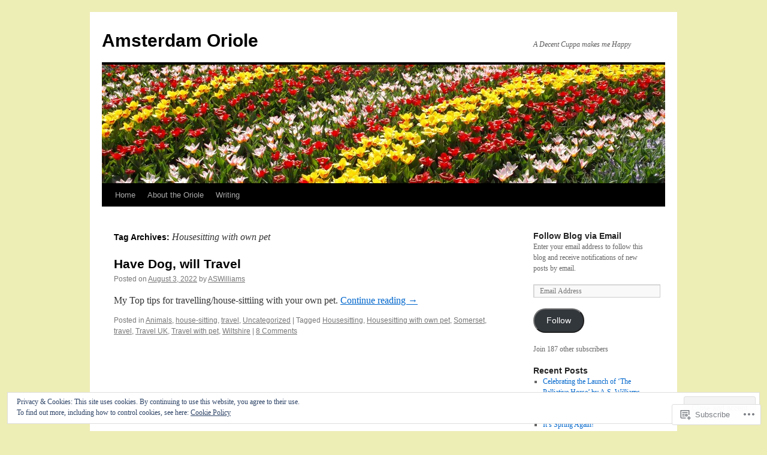

--- FILE ---
content_type: text/html; charset=UTF-8
request_url: https://amsterdamoriole.com/tag/housesitting-with-own-pet/
body_size: 22082
content:
<!DOCTYPE html>
<html lang="en">
<head>
<meta charset="UTF-8" />
<title>
Housesitting with own pet | Amsterdam Oriole</title>
<link rel="profile" href="https://gmpg.org/xfn/11" />
<link rel="stylesheet" type="text/css" media="all" href="https://s0.wp.com/wp-content/themes/pub/twentyten/style.css?m=1659017451i&amp;ver=20190507" />
<link rel="pingback" href="https://amsterdamoriole.com/xmlrpc.php">
<meta name='robots' content='max-image-preview:large' />

<!-- Async WordPress.com Remote Login -->
<script id="wpcom_remote_login_js">
var wpcom_remote_login_extra_auth = '';
function wpcom_remote_login_remove_dom_node_id( element_id ) {
	var dom_node = document.getElementById( element_id );
	if ( dom_node ) { dom_node.parentNode.removeChild( dom_node ); }
}
function wpcom_remote_login_remove_dom_node_classes( class_name ) {
	var dom_nodes = document.querySelectorAll( '.' + class_name );
	for ( var i = 0; i < dom_nodes.length; i++ ) {
		dom_nodes[ i ].parentNode.removeChild( dom_nodes[ i ] );
	}
}
function wpcom_remote_login_final_cleanup() {
	wpcom_remote_login_remove_dom_node_classes( "wpcom_remote_login_msg" );
	wpcom_remote_login_remove_dom_node_id( "wpcom_remote_login_key" );
	wpcom_remote_login_remove_dom_node_id( "wpcom_remote_login_validate" );
	wpcom_remote_login_remove_dom_node_id( "wpcom_remote_login_js" );
	wpcom_remote_login_remove_dom_node_id( "wpcom_request_access_iframe" );
	wpcom_remote_login_remove_dom_node_id( "wpcom_request_access_styles" );
}

// Watch for messages back from the remote login
window.addEventListener( "message", function( e ) {
	if ( e.origin === "https://r-login.wordpress.com" ) {
		var data = {};
		try {
			data = JSON.parse( e.data );
		} catch( e ) {
			wpcom_remote_login_final_cleanup();
			return;
		}

		if ( data.msg === 'LOGIN' ) {
			// Clean up the login check iframe
			wpcom_remote_login_remove_dom_node_id( "wpcom_remote_login_key" );

			var id_regex = new RegExp( /^[0-9]+$/ );
			var token_regex = new RegExp( /^.*|.*|.*$/ );
			if (
				token_regex.test( data.token )
				&& id_regex.test( data.wpcomid )
			) {
				// We have everything we need to ask for a login
				var script = document.createElement( "script" );
				script.setAttribute( "id", "wpcom_remote_login_validate" );
				script.src = '/remote-login.php?wpcom_remote_login=validate'
					+ '&wpcomid=' + data.wpcomid
					+ '&token=' + encodeURIComponent( data.token )
					+ '&host=' + window.location.protocol
					+ '//' + window.location.hostname
					+ '&postid=6297'
					+ '&is_singular=';
				document.body.appendChild( script );
			}

			return;
		}

		// Safari ITP, not logged in, so redirect
		if ( data.msg === 'LOGIN-REDIRECT' ) {
			window.location = 'https://wordpress.com/log-in?redirect_to=' + window.location.href;
			return;
		}

		// Safari ITP, storage access failed, remove the request
		if ( data.msg === 'LOGIN-REMOVE' ) {
			var css_zap = 'html { -webkit-transition: margin-top 1s; transition: margin-top 1s; } /* 9001 */ html { margin-top: 0 !important; } * html body { margin-top: 0 !important; } @media screen and ( max-width: 782px ) { html { margin-top: 0 !important; } * html body { margin-top: 0 !important; } }';
			var style_zap = document.createElement( 'style' );
			style_zap.type = 'text/css';
			style_zap.appendChild( document.createTextNode( css_zap ) );
			document.body.appendChild( style_zap );

			var e = document.getElementById( 'wpcom_request_access_iframe' );
			e.parentNode.removeChild( e );

			document.cookie = 'wordpress_com_login_access=denied; path=/; max-age=31536000';

			return;
		}

		// Safari ITP
		if ( data.msg === 'REQUEST_ACCESS' ) {
			console.log( 'request access: safari' );

			// Check ITP iframe enable/disable knob
			if ( wpcom_remote_login_extra_auth !== 'safari_itp_iframe' ) {
				return;
			}

			// If we are in a "private window" there is no ITP.
			var private_window = false;
			try {
				var opendb = window.openDatabase( null, null, null, null );
			} catch( e ) {
				private_window = true;
			}

			if ( private_window ) {
				console.log( 'private window' );
				return;
			}

			var iframe = document.createElement( 'iframe' );
			iframe.id = 'wpcom_request_access_iframe';
			iframe.setAttribute( 'scrolling', 'no' );
			iframe.setAttribute( 'sandbox', 'allow-storage-access-by-user-activation allow-scripts allow-same-origin allow-top-navigation-by-user-activation' );
			iframe.src = 'https://r-login.wordpress.com/remote-login.php?wpcom_remote_login=request_access&origin=' + encodeURIComponent( data.origin ) + '&wpcomid=' + encodeURIComponent( data.wpcomid );

			var css = 'html { -webkit-transition: margin-top 1s; transition: margin-top 1s; } /* 9001 */ html { margin-top: 46px !important; } * html body { margin-top: 46px !important; } @media screen and ( max-width: 660px ) { html { margin-top: 71px !important; } * html body { margin-top: 71px !important; } #wpcom_request_access_iframe { display: block; height: 71px !important; } } #wpcom_request_access_iframe { border: 0px; height: 46px; position: fixed; top: 0; left: 0; width: 100%; min-width: 100%; z-index: 99999; background: #23282d; } ';

			var style = document.createElement( 'style' );
			style.type = 'text/css';
			style.id = 'wpcom_request_access_styles';
			style.appendChild( document.createTextNode( css ) );
			document.body.appendChild( style );

			document.body.appendChild( iframe );
		}

		if ( data.msg === 'DONE' ) {
			wpcom_remote_login_final_cleanup();
		}
	}
}, false );

// Inject the remote login iframe after the page has had a chance to load
// more critical resources
window.addEventListener( "DOMContentLoaded", function( e ) {
	var iframe = document.createElement( "iframe" );
	iframe.style.display = "none";
	iframe.setAttribute( "scrolling", "no" );
	iframe.setAttribute( "id", "wpcom_remote_login_key" );
	iframe.src = "https://r-login.wordpress.com/remote-login.php"
		+ "?wpcom_remote_login=key"
		+ "&origin=aHR0cHM6Ly9hbXN0ZXJkYW1vcmlvbGUuY29t"
		+ "&wpcomid=34267670"
		+ "&time=" + Math.floor( Date.now() / 1000 );
	document.body.appendChild( iframe );
}, false );
</script>
<link rel='dns-prefetch' href='//s0.wp.com' />
<link rel="alternate" type="application/rss+xml" title="Amsterdam Oriole &raquo; Feed" href="https://amsterdamoriole.com/feed/" />
<link rel="alternate" type="application/rss+xml" title="Amsterdam Oriole &raquo; Comments Feed" href="https://amsterdamoriole.com/comments/feed/" />
<link rel="alternate" type="application/rss+xml" title="Amsterdam Oriole &raquo; Housesitting with own pet Tag Feed" href="https://amsterdamoriole.com/tag/housesitting-with-own-pet/feed/" />
	<script type="text/javascript">
		/* <![CDATA[ */
		function addLoadEvent(func) {
			var oldonload = window.onload;
			if (typeof window.onload != 'function') {
				window.onload = func;
			} else {
				window.onload = function () {
					oldonload();
					func();
				}
			}
		}
		/* ]]> */
	</script>
	<link crossorigin='anonymous' rel='stylesheet' id='all-css-0-1' href='/_static/??/wp-content/mu-plugins/widgets/eu-cookie-law/templates/style.css,/wp-content/mu-plugins/likes/jetpack-likes.css?m=1743883414j&cssminify=yes' type='text/css' media='all' />
<style id='wp-emoji-styles-inline-css'>

	img.wp-smiley, img.emoji {
		display: inline !important;
		border: none !important;
		box-shadow: none !important;
		height: 1em !important;
		width: 1em !important;
		margin: 0 0.07em !important;
		vertical-align: -0.1em !important;
		background: none !important;
		padding: 0 !important;
	}
/*# sourceURL=wp-emoji-styles-inline-css */
</style>
<link crossorigin='anonymous' rel='stylesheet' id='all-css-2-1' href='/wp-content/plugins/gutenberg-core/v22.2.0/build/styles/block-library/style.css?m=1764855221i&cssminify=yes' type='text/css' media='all' />
<style id='wp-block-library-inline-css'>
.has-text-align-justify {
	text-align:justify;
}
.has-text-align-justify{text-align:justify;}

/*# sourceURL=wp-block-library-inline-css */
</style><style id='global-styles-inline-css'>
:root{--wp--preset--aspect-ratio--square: 1;--wp--preset--aspect-ratio--4-3: 4/3;--wp--preset--aspect-ratio--3-4: 3/4;--wp--preset--aspect-ratio--3-2: 3/2;--wp--preset--aspect-ratio--2-3: 2/3;--wp--preset--aspect-ratio--16-9: 16/9;--wp--preset--aspect-ratio--9-16: 9/16;--wp--preset--color--black: #000;--wp--preset--color--cyan-bluish-gray: #abb8c3;--wp--preset--color--white: #fff;--wp--preset--color--pale-pink: #f78da7;--wp--preset--color--vivid-red: #cf2e2e;--wp--preset--color--luminous-vivid-orange: #ff6900;--wp--preset--color--luminous-vivid-amber: #fcb900;--wp--preset--color--light-green-cyan: #7bdcb5;--wp--preset--color--vivid-green-cyan: #00d084;--wp--preset--color--pale-cyan-blue: #8ed1fc;--wp--preset--color--vivid-cyan-blue: #0693e3;--wp--preset--color--vivid-purple: #9b51e0;--wp--preset--color--blue: #0066cc;--wp--preset--color--medium-gray: #666;--wp--preset--color--light-gray: #f1f1f1;--wp--preset--gradient--vivid-cyan-blue-to-vivid-purple: linear-gradient(135deg,rgb(6,147,227) 0%,rgb(155,81,224) 100%);--wp--preset--gradient--light-green-cyan-to-vivid-green-cyan: linear-gradient(135deg,rgb(122,220,180) 0%,rgb(0,208,130) 100%);--wp--preset--gradient--luminous-vivid-amber-to-luminous-vivid-orange: linear-gradient(135deg,rgb(252,185,0) 0%,rgb(255,105,0) 100%);--wp--preset--gradient--luminous-vivid-orange-to-vivid-red: linear-gradient(135deg,rgb(255,105,0) 0%,rgb(207,46,46) 100%);--wp--preset--gradient--very-light-gray-to-cyan-bluish-gray: linear-gradient(135deg,rgb(238,238,238) 0%,rgb(169,184,195) 100%);--wp--preset--gradient--cool-to-warm-spectrum: linear-gradient(135deg,rgb(74,234,220) 0%,rgb(151,120,209) 20%,rgb(207,42,186) 40%,rgb(238,44,130) 60%,rgb(251,105,98) 80%,rgb(254,248,76) 100%);--wp--preset--gradient--blush-light-purple: linear-gradient(135deg,rgb(255,206,236) 0%,rgb(152,150,240) 100%);--wp--preset--gradient--blush-bordeaux: linear-gradient(135deg,rgb(254,205,165) 0%,rgb(254,45,45) 50%,rgb(107,0,62) 100%);--wp--preset--gradient--luminous-dusk: linear-gradient(135deg,rgb(255,203,112) 0%,rgb(199,81,192) 50%,rgb(65,88,208) 100%);--wp--preset--gradient--pale-ocean: linear-gradient(135deg,rgb(255,245,203) 0%,rgb(182,227,212) 50%,rgb(51,167,181) 100%);--wp--preset--gradient--electric-grass: linear-gradient(135deg,rgb(202,248,128) 0%,rgb(113,206,126) 100%);--wp--preset--gradient--midnight: linear-gradient(135deg,rgb(2,3,129) 0%,rgb(40,116,252) 100%);--wp--preset--font-size--small: 13px;--wp--preset--font-size--medium: 20px;--wp--preset--font-size--large: 36px;--wp--preset--font-size--x-large: 42px;--wp--preset--font-family--albert-sans: 'Albert Sans', sans-serif;--wp--preset--font-family--alegreya: Alegreya, serif;--wp--preset--font-family--arvo: Arvo, serif;--wp--preset--font-family--bodoni-moda: 'Bodoni Moda', serif;--wp--preset--font-family--bricolage-grotesque: 'Bricolage Grotesque', sans-serif;--wp--preset--font-family--cabin: Cabin, sans-serif;--wp--preset--font-family--chivo: Chivo, sans-serif;--wp--preset--font-family--commissioner: Commissioner, sans-serif;--wp--preset--font-family--cormorant: Cormorant, serif;--wp--preset--font-family--courier-prime: 'Courier Prime', monospace;--wp--preset--font-family--crimson-pro: 'Crimson Pro', serif;--wp--preset--font-family--dm-mono: 'DM Mono', monospace;--wp--preset--font-family--dm-sans: 'DM Sans', sans-serif;--wp--preset--font-family--dm-serif-display: 'DM Serif Display', serif;--wp--preset--font-family--domine: Domine, serif;--wp--preset--font-family--eb-garamond: 'EB Garamond', serif;--wp--preset--font-family--epilogue: Epilogue, sans-serif;--wp--preset--font-family--fahkwang: Fahkwang, sans-serif;--wp--preset--font-family--figtree: Figtree, sans-serif;--wp--preset--font-family--fira-sans: 'Fira Sans', sans-serif;--wp--preset--font-family--fjalla-one: 'Fjalla One', sans-serif;--wp--preset--font-family--fraunces: Fraunces, serif;--wp--preset--font-family--gabarito: Gabarito, system-ui;--wp--preset--font-family--ibm-plex-mono: 'IBM Plex Mono', monospace;--wp--preset--font-family--ibm-plex-sans: 'IBM Plex Sans', sans-serif;--wp--preset--font-family--ibarra-real-nova: 'Ibarra Real Nova', serif;--wp--preset--font-family--instrument-serif: 'Instrument Serif', serif;--wp--preset--font-family--inter: Inter, sans-serif;--wp--preset--font-family--josefin-sans: 'Josefin Sans', sans-serif;--wp--preset--font-family--jost: Jost, sans-serif;--wp--preset--font-family--libre-baskerville: 'Libre Baskerville', serif;--wp--preset--font-family--libre-franklin: 'Libre Franklin', sans-serif;--wp--preset--font-family--literata: Literata, serif;--wp--preset--font-family--lora: Lora, serif;--wp--preset--font-family--merriweather: Merriweather, serif;--wp--preset--font-family--montserrat: Montserrat, sans-serif;--wp--preset--font-family--newsreader: Newsreader, serif;--wp--preset--font-family--noto-sans-mono: 'Noto Sans Mono', sans-serif;--wp--preset--font-family--nunito: Nunito, sans-serif;--wp--preset--font-family--open-sans: 'Open Sans', sans-serif;--wp--preset--font-family--overpass: Overpass, sans-serif;--wp--preset--font-family--pt-serif: 'PT Serif', serif;--wp--preset--font-family--petrona: Petrona, serif;--wp--preset--font-family--piazzolla: Piazzolla, serif;--wp--preset--font-family--playfair-display: 'Playfair Display', serif;--wp--preset--font-family--plus-jakarta-sans: 'Plus Jakarta Sans', sans-serif;--wp--preset--font-family--poppins: Poppins, sans-serif;--wp--preset--font-family--raleway: Raleway, sans-serif;--wp--preset--font-family--roboto: Roboto, sans-serif;--wp--preset--font-family--roboto-slab: 'Roboto Slab', serif;--wp--preset--font-family--rubik: Rubik, sans-serif;--wp--preset--font-family--rufina: Rufina, serif;--wp--preset--font-family--sora: Sora, sans-serif;--wp--preset--font-family--source-sans-3: 'Source Sans 3', sans-serif;--wp--preset--font-family--source-serif-4: 'Source Serif 4', serif;--wp--preset--font-family--space-mono: 'Space Mono', monospace;--wp--preset--font-family--syne: Syne, sans-serif;--wp--preset--font-family--texturina: Texturina, serif;--wp--preset--font-family--urbanist: Urbanist, sans-serif;--wp--preset--font-family--work-sans: 'Work Sans', sans-serif;--wp--preset--spacing--20: 0.44rem;--wp--preset--spacing--30: 0.67rem;--wp--preset--spacing--40: 1rem;--wp--preset--spacing--50: 1.5rem;--wp--preset--spacing--60: 2.25rem;--wp--preset--spacing--70: 3.38rem;--wp--preset--spacing--80: 5.06rem;--wp--preset--shadow--natural: 6px 6px 9px rgba(0, 0, 0, 0.2);--wp--preset--shadow--deep: 12px 12px 50px rgba(0, 0, 0, 0.4);--wp--preset--shadow--sharp: 6px 6px 0px rgba(0, 0, 0, 0.2);--wp--preset--shadow--outlined: 6px 6px 0px -3px rgb(255, 255, 255), 6px 6px rgb(0, 0, 0);--wp--preset--shadow--crisp: 6px 6px 0px rgb(0, 0, 0);}:where(.is-layout-flex){gap: 0.5em;}:where(.is-layout-grid){gap: 0.5em;}body .is-layout-flex{display: flex;}.is-layout-flex{flex-wrap: wrap;align-items: center;}.is-layout-flex > :is(*, div){margin: 0;}body .is-layout-grid{display: grid;}.is-layout-grid > :is(*, div){margin: 0;}:where(.wp-block-columns.is-layout-flex){gap: 2em;}:where(.wp-block-columns.is-layout-grid){gap: 2em;}:where(.wp-block-post-template.is-layout-flex){gap: 1.25em;}:where(.wp-block-post-template.is-layout-grid){gap: 1.25em;}.has-black-color{color: var(--wp--preset--color--black) !important;}.has-cyan-bluish-gray-color{color: var(--wp--preset--color--cyan-bluish-gray) !important;}.has-white-color{color: var(--wp--preset--color--white) !important;}.has-pale-pink-color{color: var(--wp--preset--color--pale-pink) !important;}.has-vivid-red-color{color: var(--wp--preset--color--vivid-red) !important;}.has-luminous-vivid-orange-color{color: var(--wp--preset--color--luminous-vivid-orange) !important;}.has-luminous-vivid-amber-color{color: var(--wp--preset--color--luminous-vivid-amber) !important;}.has-light-green-cyan-color{color: var(--wp--preset--color--light-green-cyan) !important;}.has-vivid-green-cyan-color{color: var(--wp--preset--color--vivid-green-cyan) !important;}.has-pale-cyan-blue-color{color: var(--wp--preset--color--pale-cyan-blue) !important;}.has-vivid-cyan-blue-color{color: var(--wp--preset--color--vivid-cyan-blue) !important;}.has-vivid-purple-color{color: var(--wp--preset--color--vivid-purple) !important;}.has-black-background-color{background-color: var(--wp--preset--color--black) !important;}.has-cyan-bluish-gray-background-color{background-color: var(--wp--preset--color--cyan-bluish-gray) !important;}.has-white-background-color{background-color: var(--wp--preset--color--white) !important;}.has-pale-pink-background-color{background-color: var(--wp--preset--color--pale-pink) !important;}.has-vivid-red-background-color{background-color: var(--wp--preset--color--vivid-red) !important;}.has-luminous-vivid-orange-background-color{background-color: var(--wp--preset--color--luminous-vivid-orange) !important;}.has-luminous-vivid-amber-background-color{background-color: var(--wp--preset--color--luminous-vivid-amber) !important;}.has-light-green-cyan-background-color{background-color: var(--wp--preset--color--light-green-cyan) !important;}.has-vivid-green-cyan-background-color{background-color: var(--wp--preset--color--vivid-green-cyan) !important;}.has-pale-cyan-blue-background-color{background-color: var(--wp--preset--color--pale-cyan-blue) !important;}.has-vivid-cyan-blue-background-color{background-color: var(--wp--preset--color--vivid-cyan-blue) !important;}.has-vivid-purple-background-color{background-color: var(--wp--preset--color--vivid-purple) !important;}.has-black-border-color{border-color: var(--wp--preset--color--black) !important;}.has-cyan-bluish-gray-border-color{border-color: var(--wp--preset--color--cyan-bluish-gray) !important;}.has-white-border-color{border-color: var(--wp--preset--color--white) !important;}.has-pale-pink-border-color{border-color: var(--wp--preset--color--pale-pink) !important;}.has-vivid-red-border-color{border-color: var(--wp--preset--color--vivid-red) !important;}.has-luminous-vivid-orange-border-color{border-color: var(--wp--preset--color--luminous-vivid-orange) !important;}.has-luminous-vivid-amber-border-color{border-color: var(--wp--preset--color--luminous-vivid-amber) !important;}.has-light-green-cyan-border-color{border-color: var(--wp--preset--color--light-green-cyan) !important;}.has-vivid-green-cyan-border-color{border-color: var(--wp--preset--color--vivid-green-cyan) !important;}.has-pale-cyan-blue-border-color{border-color: var(--wp--preset--color--pale-cyan-blue) !important;}.has-vivid-cyan-blue-border-color{border-color: var(--wp--preset--color--vivid-cyan-blue) !important;}.has-vivid-purple-border-color{border-color: var(--wp--preset--color--vivid-purple) !important;}.has-vivid-cyan-blue-to-vivid-purple-gradient-background{background: var(--wp--preset--gradient--vivid-cyan-blue-to-vivid-purple) !important;}.has-light-green-cyan-to-vivid-green-cyan-gradient-background{background: var(--wp--preset--gradient--light-green-cyan-to-vivid-green-cyan) !important;}.has-luminous-vivid-amber-to-luminous-vivid-orange-gradient-background{background: var(--wp--preset--gradient--luminous-vivid-amber-to-luminous-vivid-orange) !important;}.has-luminous-vivid-orange-to-vivid-red-gradient-background{background: var(--wp--preset--gradient--luminous-vivid-orange-to-vivid-red) !important;}.has-very-light-gray-to-cyan-bluish-gray-gradient-background{background: var(--wp--preset--gradient--very-light-gray-to-cyan-bluish-gray) !important;}.has-cool-to-warm-spectrum-gradient-background{background: var(--wp--preset--gradient--cool-to-warm-spectrum) !important;}.has-blush-light-purple-gradient-background{background: var(--wp--preset--gradient--blush-light-purple) !important;}.has-blush-bordeaux-gradient-background{background: var(--wp--preset--gradient--blush-bordeaux) !important;}.has-luminous-dusk-gradient-background{background: var(--wp--preset--gradient--luminous-dusk) !important;}.has-pale-ocean-gradient-background{background: var(--wp--preset--gradient--pale-ocean) !important;}.has-electric-grass-gradient-background{background: var(--wp--preset--gradient--electric-grass) !important;}.has-midnight-gradient-background{background: var(--wp--preset--gradient--midnight) !important;}.has-small-font-size{font-size: var(--wp--preset--font-size--small) !important;}.has-medium-font-size{font-size: var(--wp--preset--font-size--medium) !important;}.has-large-font-size{font-size: var(--wp--preset--font-size--large) !important;}.has-x-large-font-size{font-size: var(--wp--preset--font-size--x-large) !important;}.has-albert-sans-font-family{font-family: var(--wp--preset--font-family--albert-sans) !important;}.has-alegreya-font-family{font-family: var(--wp--preset--font-family--alegreya) !important;}.has-arvo-font-family{font-family: var(--wp--preset--font-family--arvo) !important;}.has-bodoni-moda-font-family{font-family: var(--wp--preset--font-family--bodoni-moda) !important;}.has-bricolage-grotesque-font-family{font-family: var(--wp--preset--font-family--bricolage-grotesque) !important;}.has-cabin-font-family{font-family: var(--wp--preset--font-family--cabin) !important;}.has-chivo-font-family{font-family: var(--wp--preset--font-family--chivo) !important;}.has-commissioner-font-family{font-family: var(--wp--preset--font-family--commissioner) !important;}.has-cormorant-font-family{font-family: var(--wp--preset--font-family--cormorant) !important;}.has-courier-prime-font-family{font-family: var(--wp--preset--font-family--courier-prime) !important;}.has-crimson-pro-font-family{font-family: var(--wp--preset--font-family--crimson-pro) !important;}.has-dm-mono-font-family{font-family: var(--wp--preset--font-family--dm-mono) !important;}.has-dm-sans-font-family{font-family: var(--wp--preset--font-family--dm-sans) !important;}.has-dm-serif-display-font-family{font-family: var(--wp--preset--font-family--dm-serif-display) !important;}.has-domine-font-family{font-family: var(--wp--preset--font-family--domine) !important;}.has-eb-garamond-font-family{font-family: var(--wp--preset--font-family--eb-garamond) !important;}.has-epilogue-font-family{font-family: var(--wp--preset--font-family--epilogue) !important;}.has-fahkwang-font-family{font-family: var(--wp--preset--font-family--fahkwang) !important;}.has-figtree-font-family{font-family: var(--wp--preset--font-family--figtree) !important;}.has-fira-sans-font-family{font-family: var(--wp--preset--font-family--fira-sans) !important;}.has-fjalla-one-font-family{font-family: var(--wp--preset--font-family--fjalla-one) !important;}.has-fraunces-font-family{font-family: var(--wp--preset--font-family--fraunces) !important;}.has-gabarito-font-family{font-family: var(--wp--preset--font-family--gabarito) !important;}.has-ibm-plex-mono-font-family{font-family: var(--wp--preset--font-family--ibm-plex-mono) !important;}.has-ibm-plex-sans-font-family{font-family: var(--wp--preset--font-family--ibm-plex-sans) !important;}.has-ibarra-real-nova-font-family{font-family: var(--wp--preset--font-family--ibarra-real-nova) !important;}.has-instrument-serif-font-family{font-family: var(--wp--preset--font-family--instrument-serif) !important;}.has-inter-font-family{font-family: var(--wp--preset--font-family--inter) !important;}.has-josefin-sans-font-family{font-family: var(--wp--preset--font-family--josefin-sans) !important;}.has-jost-font-family{font-family: var(--wp--preset--font-family--jost) !important;}.has-libre-baskerville-font-family{font-family: var(--wp--preset--font-family--libre-baskerville) !important;}.has-libre-franklin-font-family{font-family: var(--wp--preset--font-family--libre-franklin) !important;}.has-literata-font-family{font-family: var(--wp--preset--font-family--literata) !important;}.has-lora-font-family{font-family: var(--wp--preset--font-family--lora) !important;}.has-merriweather-font-family{font-family: var(--wp--preset--font-family--merriweather) !important;}.has-montserrat-font-family{font-family: var(--wp--preset--font-family--montserrat) !important;}.has-newsreader-font-family{font-family: var(--wp--preset--font-family--newsreader) !important;}.has-noto-sans-mono-font-family{font-family: var(--wp--preset--font-family--noto-sans-mono) !important;}.has-nunito-font-family{font-family: var(--wp--preset--font-family--nunito) !important;}.has-open-sans-font-family{font-family: var(--wp--preset--font-family--open-sans) !important;}.has-overpass-font-family{font-family: var(--wp--preset--font-family--overpass) !important;}.has-pt-serif-font-family{font-family: var(--wp--preset--font-family--pt-serif) !important;}.has-petrona-font-family{font-family: var(--wp--preset--font-family--petrona) !important;}.has-piazzolla-font-family{font-family: var(--wp--preset--font-family--piazzolla) !important;}.has-playfair-display-font-family{font-family: var(--wp--preset--font-family--playfair-display) !important;}.has-plus-jakarta-sans-font-family{font-family: var(--wp--preset--font-family--plus-jakarta-sans) !important;}.has-poppins-font-family{font-family: var(--wp--preset--font-family--poppins) !important;}.has-raleway-font-family{font-family: var(--wp--preset--font-family--raleway) !important;}.has-roboto-font-family{font-family: var(--wp--preset--font-family--roboto) !important;}.has-roboto-slab-font-family{font-family: var(--wp--preset--font-family--roboto-slab) !important;}.has-rubik-font-family{font-family: var(--wp--preset--font-family--rubik) !important;}.has-rufina-font-family{font-family: var(--wp--preset--font-family--rufina) !important;}.has-sora-font-family{font-family: var(--wp--preset--font-family--sora) !important;}.has-source-sans-3-font-family{font-family: var(--wp--preset--font-family--source-sans-3) !important;}.has-source-serif-4-font-family{font-family: var(--wp--preset--font-family--source-serif-4) !important;}.has-space-mono-font-family{font-family: var(--wp--preset--font-family--space-mono) !important;}.has-syne-font-family{font-family: var(--wp--preset--font-family--syne) !important;}.has-texturina-font-family{font-family: var(--wp--preset--font-family--texturina) !important;}.has-urbanist-font-family{font-family: var(--wp--preset--font-family--urbanist) !important;}.has-work-sans-font-family{font-family: var(--wp--preset--font-family--work-sans) !important;}
/*# sourceURL=global-styles-inline-css */
</style>

<style id='classic-theme-styles-inline-css'>
/*! This file is auto-generated */
.wp-block-button__link{color:#fff;background-color:#32373c;border-radius:9999px;box-shadow:none;text-decoration:none;padding:calc(.667em + 2px) calc(1.333em + 2px);font-size:1.125em}.wp-block-file__button{background:#32373c;color:#fff;text-decoration:none}
/*# sourceURL=/wp-includes/css/classic-themes.min.css */
</style>
<link crossorigin='anonymous' rel='stylesheet' id='all-css-4-1' href='/_static/??-eJyNT0kOwjAM/BCu1YKgHBBv6WJCIGmi2KX095giNiFVXCx7NIsHhwhN6IQ6weh6YzvGJtQuNGfGIsvLLAe2PjqCRJdsha1leTGAZXSUNcwL/DDyPby9EinuYyV3hqfWVuTIK21ONtjWkKicnzsIXeclUWOgrmMiZtDpbe9BjprFP7oHjLGvUQYFRkXx0ek/7lQcpsy5pxKpqdHVTFXe55zIUAB9pRIbuq8DDq6y6S7d+12+LvNyWRTbzekGiYipTQ==&cssminify=yes' type='text/css' media='all' />
<style id='jetpack-global-styles-frontend-style-inline-css'>
:root { --font-headings: unset; --font-base: unset; --font-headings-default: -apple-system,BlinkMacSystemFont,"Segoe UI",Roboto,Oxygen-Sans,Ubuntu,Cantarell,"Helvetica Neue",sans-serif; --font-base-default: -apple-system,BlinkMacSystemFont,"Segoe UI",Roboto,Oxygen-Sans,Ubuntu,Cantarell,"Helvetica Neue",sans-serif;}
/*# sourceURL=jetpack-global-styles-frontend-style-inline-css */
</style>
<link crossorigin='anonymous' rel='stylesheet' id='all-css-6-1' href='/_static/??-eJyNjcsKAjEMRX/IGtQZBxfip0hMS9sxTYppGfx7H7gRN+7ugcs5sFRHKi1Ig9Jd5R6zGMyhVaTrh8G6QFHfORhYwlvw6P39PbPENZmt4G/ROQuBKWVkxxrVvuBH1lIoz2waILJekF+HUzlupnG3nQ77YZwfuRJIaQ==&cssminify=yes' type='text/css' media='all' />
<script type="text/javascript" id="wpcom-actionbar-placeholder-js-extra">
/* <![CDATA[ */
var actionbardata = {"siteID":"34267670","postID":"0","siteURL":"https://amsterdamoriole.com","xhrURL":"https://amsterdamoriole.com/wp-admin/admin-ajax.php","nonce":"a1fa0fa1af","isLoggedIn":"","statusMessage":"","subsEmailDefault":"instantly","proxyScriptUrl":"https://s0.wp.com/wp-content/js/wpcom-proxy-request.js?m=1513050504i&amp;ver=20211021","i18n":{"followedText":"New posts from this site will now appear in your \u003Ca href=\"https://wordpress.com/reader\"\u003EReader\u003C/a\u003E","foldBar":"Collapse this bar","unfoldBar":"Expand this bar","shortLinkCopied":"Shortlink copied to clipboard."}};
//# sourceURL=wpcom-actionbar-placeholder-js-extra
/* ]]> */
</script>
<script type="text/javascript" id="jetpack-mu-wpcom-settings-js-before">
/* <![CDATA[ */
var JETPACK_MU_WPCOM_SETTINGS = {"assetsUrl":"https://s0.wp.com/wp-content/mu-plugins/jetpack-mu-wpcom-plugin/sun/jetpack_vendor/automattic/jetpack-mu-wpcom/src/build/"};
//# sourceURL=jetpack-mu-wpcom-settings-js-before
/* ]]> */
</script>
<script crossorigin='anonymous' type='text/javascript'  src='/_static/??/wp-content/js/rlt-proxy.js,/wp-content/blog-plugins/wordads-classes/js/cmp/v2/cmp-non-gdpr.js?m=1720530689j'></script>
<script type="text/javascript" id="rlt-proxy-js-after">
/* <![CDATA[ */
	rltInitialize( {"token":null,"iframeOrigins":["https:\/\/widgets.wp.com"]} );
//# sourceURL=rlt-proxy-js-after
/* ]]> */
</script>
<link rel="EditURI" type="application/rsd+xml" title="RSD" href="https://amsterdamoriole.wordpress.com/xmlrpc.php?rsd" />
<meta name="generator" content="WordPress.com" />

<!-- Jetpack Open Graph Tags -->
<meta property="og:type" content="website" />
<meta property="og:title" content="Housesitting with own pet &#8211; Amsterdam Oriole" />
<meta property="og:url" content="https://amsterdamoriole.com/tag/housesitting-with-own-pet/" />
<meta property="og:site_name" content="Amsterdam Oriole" />
<meta property="og:image" content="https://secure.gravatar.com/blavatar/c7d857a4f39e9b0396550da454b442549f9c7506504e65a0a6bec923eda6f514?s=200&#038;ts=1768123088" />
<meta property="og:image:width" content="200" />
<meta property="og:image:height" content="200" />
<meta property="og:image:alt" content="" />
<meta property="og:locale" content="en_US" />
<meta name="twitter:creator" content="@su_carey" />
<meta name="twitter:site" content="@su_carey" />

<!-- End Jetpack Open Graph Tags -->
<link rel="shortcut icon" type="image/x-icon" href="https://secure.gravatar.com/blavatar/c7d857a4f39e9b0396550da454b442549f9c7506504e65a0a6bec923eda6f514?s=32" sizes="16x16" />
<link rel="icon" type="image/x-icon" href="https://secure.gravatar.com/blavatar/c7d857a4f39e9b0396550da454b442549f9c7506504e65a0a6bec923eda6f514?s=32" sizes="16x16" />
<link rel="apple-touch-icon" href="https://secure.gravatar.com/blavatar/c7d857a4f39e9b0396550da454b442549f9c7506504e65a0a6bec923eda6f514?s=114" />
<link rel='openid.server' href='https://amsterdamoriole.com/?openidserver=1' />
<link rel='openid.delegate' href='https://amsterdamoriole.com/' />
<link rel="search" type="application/opensearchdescription+xml" href="https://amsterdamoriole.com/osd.xml" title="Amsterdam Oriole" />
<link rel="search" type="application/opensearchdescription+xml" href="https://s1.wp.com/opensearch.xml" title="WordPress.com" />
<meta name="theme-color" content="#ededb6" />
		<style type="text/css">
			.recentcomments a {
				display: inline !important;
				padding: 0 !important;
				margin: 0 !important;
			}

			table.recentcommentsavatartop img.avatar, table.recentcommentsavatarend img.avatar {
				border: 0px;
				margin: 0;
			}

			table.recentcommentsavatartop a, table.recentcommentsavatarend a {
				border: 0px !important;
				background-color: transparent !important;
			}

			td.recentcommentsavatarend, td.recentcommentsavatartop {
				padding: 0px 0px 1px 0px;
				margin: 0px;
			}

			td.recentcommentstextend {
				border: none !important;
				padding: 0px 0px 2px 10px;
			}

			.rtl td.recentcommentstextend {
				padding: 0px 10px 2px 0px;
			}

			td.recentcommentstexttop {
				border: none;
				padding: 0px 0px 0px 10px;
			}

			.rtl td.recentcommentstexttop {
				padding: 0px 10px 0px 0px;
			}
		</style>
		<meta name="description" content="Posts about Housesitting with own pet written by ASWilliams" />
<style type="text/css" id="custom-background-css">
body.custom-background { background-color: #ededb6; }
</style>
			<script type="text/javascript">

			window.doNotSellCallback = function() {

				var linkElements = [
					'a[href="https://wordpress.com/?ref=footer_blog"]',
					'a[href="https://wordpress.com/?ref=footer_website"]',
					'a[href="https://wordpress.com/?ref=vertical_footer"]',
					'a[href^="https://wordpress.com/?ref=footer_segment_"]',
				].join(',');

				var dnsLink = document.createElement( 'a' );
				dnsLink.href = 'https://wordpress.com/advertising-program-optout/';
				dnsLink.classList.add( 'do-not-sell-link' );
				dnsLink.rel = 'nofollow';
				dnsLink.style.marginLeft = '0.5em';
				dnsLink.textContent = 'Do Not Sell or Share My Personal Information';

				var creditLinks = document.querySelectorAll( linkElements );

				if ( 0 === creditLinks.length ) {
					return false;
				}

				Array.prototype.forEach.call( creditLinks, function( el ) {
					el.insertAdjacentElement( 'afterend', dnsLink );
				});

				return true;
			};

		</script>
		<script type="text/javascript">
	window.google_analytics_uacct = "UA-52447-2";
</script>

<script type="text/javascript">
	var _gaq = _gaq || [];
	_gaq.push(['_setAccount', 'UA-52447-2']);
	_gaq.push(['_gat._anonymizeIp']);
	_gaq.push(['_setDomainName', 'none']);
	_gaq.push(['_setAllowLinker', true]);
	_gaq.push(['_initData']);
	_gaq.push(['_trackPageview']);

	(function() {
		var ga = document.createElement('script'); ga.type = 'text/javascript'; ga.async = true;
		ga.src = ('https:' == document.location.protocol ? 'https://ssl' : 'http://www') + '.google-analytics.com/ga.js';
		(document.getElementsByTagName('head')[0] || document.getElementsByTagName('body')[0]).appendChild(ga);
	})();
</script>
<link crossorigin='anonymous' rel='stylesheet' id='all-css-0-3' href='/wp-content/mu-plugins/jetpack-plugin/sun/_inc/build/subscriptions/subscriptions.min.css?m=1753981412i&cssminify=yes' type='text/css' media='all' />
</head>

<body class="archive tag tag-housesitting-with-own-pet tag-754316903 custom-background wp-theme-pubtwentyten customizer-styles-applied single-author jetpack-reblog-enabled">
<div id="wrapper" class="hfeed">
	<div id="header">
		<div id="masthead">
			<div id="branding" role="banner">
								<div id="site-title">
					<span>
						<a href="https://amsterdamoriole.com/" title="Amsterdam Oriole" rel="home">Amsterdam Oriole</a>
					</span>
				</div>
				<div id="site-description">A Decent Cuppa makes me Happy</div>

									<a class="home-link" href="https://amsterdamoriole.com/" title="Amsterdam Oriole" rel="home">
						<img src="https://amsterdamoriole.com/wp-content/uploads/2012/03/cropped-sam_0732.jpg" width="940" height="198" alt="" />
					</a>
								</div><!-- #branding -->

			<div id="access" role="navigation">
								<div class="skip-link screen-reader-text"><a href="#content" title="Skip to content">Skip to content</a></div>
				<div class="menu"><ul>
<li ><a href="https://amsterdamoriole.com/">Home</a></li><li class="page_item page-item-2"><a href="https://amsterdamoriole.com/about/">About the Oriole</a></li>
<li class="page_item page-item-152"><a href="https://amsterdamoriole.com/writing/">Writing</a></li>
</ul></div>
			</div><!-- #access -->
		</div><!-- #masthead -->
	</div><!-- #header -->

	<div id="main">

		<div id="container">
			<div id="content" role="main">

				<h1 class="page-title">Tag Archives: <span>Housesitting with own pet</span></h1>

				



	
			<div id="post-6297" class="post-6297 post type-post status-publish format-standard has-post-thumbnail hentry category-animals category-house-sitting category-travel category-uncategorized tag-housesitting tag-housesitting-with-own-pet tag-somerset tag-travel tag-travel-uk tag-travel-with-pet tag-wiltshire">
			<h2 class="entry-title"><a href="https://amsterdamoriole.com/2022/08/03/have-dog-will-travel/" rel="bookmark">Have Dog, will&nbsp;Travel</a></h2>

			<div class="entry-meta">
				<span class="meta-prep meta-prep-author">Posted on</span> <a href="https://amsterdamoriole.com/2022/08/03/have-dog-will-travel/" title="10:56 am" rel="bookmark"><span class="entry-date">August 3, 2022</span></a> <span class="meta-sep">by</span> <span class="author vcard"><a class="url fn n" href="https://amsterdamoriole.com/author/susancarey/" title="View all posts by ASWilliams">ASWilliams</a></span>			</div><!-- .entry-meta -->

					<div class="entry-summary">
				<p>My Top tips for travelling/house-sittiing with your own pet. <a href="https://amsterdamoriole.com/2022/08/03/have-dog-will-travel/">Continue reading <span class="meta-nav">&rarr;</span></a></p>
			</div><!-- .entry-summary -->
	
			<div class="entry-utility">
													<span class="cat-links">
						<span class="entry-utility-prep entry-utility-prep-cat-links">Posted in</span> <a href="https://amsterdamoriole.com/category/animals/" rel="category tag">Animals</a>, <a href="https://amsterdamoriole.com/category/house-sitting/" rel="category tag">house-sitting</a>, <a href="https://amsterdamoriole.com/category/travel/" rel="category tag">travel</a>, <a href="https://amsterdamoriole.com/category/uncategorized/" rel="category tag">Uncategorized</a>					</span>
					<span class="meta-sep">|</span>
				
								<span class="tag-links">
					<span class="entry-utility-prep entry-utility-prep-tag-links">Tagged</span> <a href="https://amsterdamoriole.com/tag/housesitting/" rel="tag">Housesitting</a>, <a href="https://amsterdamoriole.com/tag/housesitting-with-own-pet/" rel="tag">Housesitting with own pet</a>, <a href="https://amsterdamoriole.com/tag/somerset/" rel="tag">Somerset</a>, <a href="https://amsterdamoriole.com/tag/travel/" rel="tag">travel</a>, <a href="https://amsterdamoriole.com/tag/travel-uk/" rel="tag">Travel UK</a>, <a href="https://amsterdamoriole.com/tag/travel-with-pet/" rel="tag">Travel with pet</a>, <a href="https://amsterdamoriole.com/tag/wiltshire/" rel="tag">Wiltshire</a>				</span>
				<span class="meta-sep">|</span>
				
				<span class="comments-link"><a href="https://amsterdamoriole.com/2022/08/03/have-dog-will-travel/#comments">8 Comments</a></span>

							</div><!-- .entry-utility -->
		</div><!-- #post-6297 -->

		
	

			</div><!-- #content -->
		</div><!-- #container -->


		<div id="primary" class="widget-area" role="complementary">
						<ul class="xoxo">

<li id="blog_subscription-4" class="widget-container widget_blog_subscription jetpack_subscription_widget"><h3 class="widget-title"><label for="subscribe-field">Follow Blog via Email</label></h3>

			<div class="wp-block-jetpack-subscriptions__container">
			<form
				action="https://subscribe.wordpress.com"
				method="post"
				accept-charset="utf-8"
				data-blog="34267670"
				data-post_access_level="everybody"
				id="subscribe-blog"
			>
				<p>Enter your email address to follow this blog and receive notifications of new posts by email.</p>
				<p id="subscribe-email">
					<label
						id="subscribe-field-label"
						for="subscribe-field"
						class="screen-reader-text"
					>
						Email Address:					</label>

					<input
							type="email"
							name="email"
							autocomplete="email"
							
							style="width: 95%; padding: 1px 10px"
							placeholder="Email Address"
							value=""
							id="subscribe-field"
							required
						/>				</p>

				<p id="subscribe-submit"
									>
					<input type="hidden" name="action" value="subscribe"/>
					<input type="hidden" name="blog_id" value="34267670"/>
					<input type="hidden" name="source" value="https://amsterdamoriole.com/tag/housesitting-with-own-pet/"/>
					<input type="hidden" name="sub-type" value="widget"/>
					<input type="hidden" name="redirect_fragment" value="subscribe-blog"/>
					<input type="hidden" id="_wpnonce" name="_wpnonce" value="409b8121fc" />					<button type="submit"
													class="wp-block-button__link"
																	>
						Follow					</button>
				</p>
			</form>
							<div class="wp-block-jetpack-subscriptions__subscount">
					Join 187 other subscribers				</div>
						</div>
			
</li>
		<li id="recent-posts-3" class="widget-container widget_recent_entries">
		<h3 class="widget-title">Recent Posts</h3>
		<ul>
											<li>
					<a href="https://amsterdamoriole.com/2025/11/10/celebrating-the-launch-of-the-palliative-horse-by-a-s-williams/">Celebrating the Launch of &#8216;The Palliative Horse&#8217; by A.S.&nbsp;Williams</a>
									</li>
											<li>
					<a href="https://amsterdamoriole.com/2025/10/04/poetry-and-healing-my-ovarian-cancer-experience/">Poetry and Healing: My Ovarian Cancer&nbsp;Experience</a>
									</li>
											<li>
					<a href="https://amsterdamoriole.com/2025/03/10/its-spring-again/">It&#8217;s Spring Again!</a>
									</li>
											<li>
					<a href="https://amsterdamoriole.com/2023/05/17/shortlisted-in-poetry-competition/">Supernatural Dreams and Tragic Love: Ekphrastic Poem Shortlisted in Fiction&nbsp;Factory</a>
									</li>
											<li>
					<a href="https://amsterdamoriole.com/2023/03/24/how-cool-is-nijmegen-article-from-bbc-travel-website/">How cool is Nijmegen? &#8211; Article from BBC Travel&nbsp;website</a>
									</li>
					</ul>

		</li><li id="search-3" class="widget-container widget_search"><form role="search" method="get" id="searchform" class="searchform" action="https://amsterdamoriole.com/">
				<div>
					<label class="screen-reader-text" for="s">Search for:</label>
					<input type="text" value="" name="s" id="s" />
					<input type="submit" id="searchsubmit" value="Search" />
				</div>
			</form></li><li id="twitter_timeline-2" class="widget-container widget_twitter_timeline"><h3 class="widget-title">Follow me on Twitter</h3><a class="twitter-timeline" data-width="225" data-theme="light" data-border-color="#e8e8e8" data-tweet-limit="3" data-lang="EN" data-partner="jetpack" href="https://twitter.com/@su_carey" href="https://twitter.com/@su_carey">My Tweets</a></li><li id="gravatar-2" class="widget-container widget_gravatar"><p><img referrerpolicy="no-referrer" alt='Unknown&#039;s avatar' src='https://1.gravatar.com/avatar/173505c4545af0806031d8e9ec5ce75524ca44d23c4a17ce845cf87b0bbe6cde?s=96&#038;d=identicon&#038;r=G' srcset='https://1.gravatar.com/avatar/173505c4545af0806031d8e9ec5ce75524ca44d23c4a17ce845cf87b0bbe6cde?s=96&#038;d=identicon&#038;r=G 1x, https://1.gravatar.com/avatar/173505c4545af0806031d8e9ec5ce75524ca44d23c4a17ce845cf87b0bbe6cde?s=144&#038;d=identicon&#038;r=G 1.5x, https://1.gravatar.com/avatar/173505c4545af0806031d8e9ec5ce75524ca44d23c4a17ce845cf87b0bbe6cde?s=192&#038;d=identicon&#038;r=G 2x, https://1.gravatar.com/avatar/173505c4545af0806031d8e9ec5ce75524ca44d23c4a17ce845cf87b0bbe6cde?s=288&#038;d=identicon&#038;r=G 3x, https://1.gravatar.com/avatar/173505c4545af0806031d8e9ec5ce75524ca44d23c4a17ce845cf87b0bbe6cde?s=384&#038;d=identicon&#038;r=G 4x' class='avatar avatar-96 grav-widget-left' height='96' width='96' loading='lazy' decoding='async'  style="margin-top: 3px; padding: 0 0.5em 0 0; float: left" /></p>
</li><li id="text-2" class="widget-container widget_text">			<div class="textwidget"><a href="http://nl.linkedin.com/in/intuition1">
      
          <img src="https://static.licdn.com/scds/common/u/img/webpromo/btn_viewmy_120x33.png" width="120" height="33" border="0" alt="View Angela Williams's profile on LinkedIn">
        
    </a></div>
		</li><li id="media_image-11" class="widget-container widget_media_image"><h3 class="widget-title">Blogging Abroad</h3><style>.widget.widget_media_image { overflow: hidden; }.widget.widget_media_image img { height: auto; max-width: 100%; }</style><a href="http://www.bloggingabroad.org/bloggers/amsterdam-oriole/"><img width="200" height="200" src="https://amsterdamoriole.com/wp-content/uploads/2016/08/content_featured_on_blogging_abroad.jpg?w=200" class="image wp-image-3746 aligncenter attachment-200x200 size-200x200" alt="" decoding="async" loading="lazy" style="max-width: 100%; height: auto;" srcset="https://amsterdamoriole.com/wp-content/uploads/2016/08/content_featured_on_blogging_abroad.jpg?w=200 200w, https://amsterdamoriole.com/wp-content/uploads/2016/08/content_featured_on_blogging_abroad.jpg?w=150 150w, https://amsterdamoriole.com/wp-content/uploads/2016/08/content_featured_on_blogging_abroad.jpg 300w" sizes="(max-width: 200px) 100vw, 200px" data-attachment-id="3746" data-permalink="https://amsterdamoriole.com/2016/08/11/are-you-a-dressage-or-rodeo-rider-training-the-unconscious/content_featured_on_blogging_abroad/" data-orig-file="https://amsterdamoriole.com/wp-content/uploads/2016/08/content_featured_on_blogging_abroad.jpg" data-orig-size="300,300" data-comments-opened="1" data-image-meta="{&quot;aperture&quot;:&quot;0&quot;,&quot;credit&quot;:&quot;&quot;,&quot;camera&quot;:&quot;&quot;,&quot;caption&quot;:&quot;&quot;,&quot;created_timestamp&quot;:&quot;0&quot;,&quot;copyright&quot;:&quot;&quot;,&quot;focal_length&quot;:&quot;0&quot;,&quot;iso&quot;:&quot;0&quot;,&quot;shutter_speed&quot;:&quot;0&quot;,&quot;title&quot;:&quot;&quot;,&quot;orientation&quot;:&quot;0&quot;}" data-image-title="content_Featured_On_Blogging_Abroad" data-image-description="" data-image-caption="" data-medium-file="https://amsterdamoriole.com/wp-content/uploads/2016/08/content_featured_on_blogging_abroad.jpg?w=300" data-large-file="https://amsterdamoriole.com/wp-content/uploads/2016/08/content_featured_on_blogging_abroad.jpg?w=300" /></a></li><li id="follow_button_widget-2" class="widget-container widget_follow_button_widget">
		<a class="wordpress-follow-button" href="https://amsterdamoriole.com" data-blog="34267670" data-lang="en" >Follow Amsterdam Oriole on WordPress.com</a>
		<script type="text/javascript">(function(d){ window.wpcomPlatform = {"titles":{"timelines":"Embeddable Timelines","followButton":"Follow Button","wpEmbeds":"WordPress Embeds"}}; var f = d.getElementsByTagName('SCRIPT')[0], p = d.createElement('SCRIPT');p.type = 'text/javascript';p.async = true;p.src = '//widgets.wp.com/platform.js';f.parentNode.insertBefore(p,f);}(document));</script>

		</li><li id="linkcat-1356" class="widget-container widget_links"><h3 class="widget-title">Blogroll</h3>
	<ul class='xoxo blogroll'>
<li><a href="http://polldaddy.com/">Get Polling</a></li>
<li><a href="http://en.support.wordpress.com/">Get Support</a></li>
<li><a href="http://learn.wordpress.com/">Learn WordPress.com</a></li>
<li><a href="http://www.mslexia.co.uk/index.php" rel="noopener" title="Magazine for women writers" target="_blank">Mslexia</a></li>
<li><a href="http://www.ninacroft.com" rel="friend noopener" title="Romance author, Nina Croft" target="_blank">Nina Croft</a></li>
<li><a href="http://vanessafrance.wordpress.com/" rel="contact colleague noopener" title="Writer living in France" target="_blank">Vanessa Couchman</a></li>
<li><a href="http://en.blog.wordpress.com/">WordPress.com News</a></li>
<li><a href="http://www.writersabroad.spruz.com/" rel="contact noopener" title="Expat Writers&#8217; Group" target="_blank">Writers Abroad</a></li>

	</ul>
</li>
			</ul>
		</div><!-- #primary .widget-area -->


		<div id="secondary" class="widget-area" role="complementary">
			<ul class="xoxo">
				<li id="archives-3" class="widget-container widget_archive"><h3 class="widget-title">Archives</h3>		<label class="screen-reader-text" for="archives-dropdown-3">Archives</label>
		<select id="archives-dropdown-3" name="archive-dropdown">
			
			<option value="">Select Month</option>
				<option value='https://amsterdamoriole.com/2025/11/'> November 2025 </option>
	<option value='https://amsterdamoriole.com/2025/10/'> October 2025 </option>
	<option value='https://amsterdamoriole.com/2025/03/'> March 2025 </option>
	<option value='https://amsterdamoriole.com/2023/05/'> May 2023 </option>
	<option value='https://amsterdamoriole.com/2023/03/'> March 2023 </option>
	<option value='https://amsterdamoriole.com/2022/12/'> December 2022 </option>
	<option value='https://amsterdamoriole.com/2022/08/'> August 2022 </option>
	<option value='https://amsterdamoriole.com/2022/03/'> March 2022 </option>
	<option value='https://amsterdamoriole.com/2021/12/'> December 2021 </option>
	<option value='https://amsterdamoriole.com/2021/09/'> September 2021 </option>
	<option value='https://amsterdamoriole.com/2021/07/'> July 2021 </option>
	<option value='https://amsterdamoriole.com/2021/04/'> April 2021 </option>
	<option value='https://amsterdamoriole.com/2021/02/'> February 2021 </option>
	<option value='https://amsterdamoriole.com/2020/12/'> December 2020 </option>
	<option value='https://amsterdamoriole.com/2020/09/'> September 2020 </option>
	<option value='https://amsterdamoriole.com/2020/08/'> August 2020 </option>
	<option value='https://amsterdamoriole.com/2020/04/'> April 2020 </option>
	<option value='https://amsterdamoriole.com/2020/03/'> March 2020 </option>
	<option value='https://amsterdamoriole.com/2020/02/'> February 2020 </option>
	<option value='https://amsterdamoriole.com/2019/11/'> November 2019 </option>
	<option value='https://amsterdamoriole.com/2019/10/'> October 2019 </option>
	<option value='https://amsterdamoriole.com/2019/08/'> August 2019 </option>
	<option value='https://amsterdamoriole.com/2019/07/'> July 2019 </option>
	<option value='https://amsterdamoriole.com/2019/06/'> June 2019 </option>
	<option value='https://amsterdamoriole.com/2019/04/'> April 2019 </option>
	<option value='https://amsterdamoriole.com/2019/03/'> March 2019 </option>
	<option value='https://amsterdamoriole.com/2019/01/'> January 2019 </option>
	<option value='https://amsterdamoriole.com/2018/12/'> December 2018 </option>
	<option value='https://amsterdamoriole.com/2018/11/'> November 2018 </option>
	<option value='https://amsterdamoriole.com/2018/10/'> October 2018 </option>
	<option value='https://amsterdamoriole.com/2018/09/'> September 2018 </option>
	<option value='https://amsterdamoriole.com/2018/08/'> August 2018 </option>
	<option value='https://amsterdamoriole.com/2018/07/'> July 2018 </option>
	<option value='https://amsterdamoriole.com/2018/06/'> June 2018 </option>
	<option value='https://amsterdamoriole.com/2018/05/'> May 2018 </option>
	<option value='https://amsterdamoriole.com/2018/04/'> April 2018 </option>
	<option value='https://amsterdamoriole.com/2018/03/'> March 2018 </option>
	<option value='https://amsterdamoriole.com/2018/02/'> February 2018 </option>
	<option value='https://amsterdamoriole.com/2018/01/'> January 2018 </option>
	<option value='https://amsterdamoriole.com/2017/12/'> December 2017 </option>
	<option value='https://amsterdamoriole.com/2017/11/'> November 2017 </option>
	<option value='https://amsterdamoriole.com/2017/10/'> October 2017 </option>
	<option value='https://amsterdamoriole.com/2017/09/'> September 2017 </option>
	<option value='https://amsterdamoriole.com/2017/07/'> July 2017 </option>
	<option value='https://amsterdamoriole.com/2017/06/'> June 2017 </option>
	<option value='https://amsterdamoriole.com/2017/05/'> May 2017 </option>
	<option value='https://amsterdamoriole.com/2017/04/'> April 2017 </option>
	<option value='https://amsterdamoriole.com/2017/02/'> February 2017 </option>
	<option value='https://amsterdamoriole.com/2017/01/'> January 2017 </option>
	<option value='https://amsterdamoriole.com/2016/11/'> November 2016 </option>
	<option value='https://amsterdamoriole.com/2016/10/'> October 2016 </option>
	<option value='https://amsterdamoriole.com/2016/09/'> September 2016 </option>
	<option value='https://amsterdamoriole.com/2016/08/'> August 2016 </option>
	<option value='https://amsterdamoriole.com/2016/07/'> July 2016 </option>
	<option value='https://amsterdamoriole.com/2016/06/'> June 2016 </option>
	<option value='https://amsterdamoriole.com/2016/05/'> May 2016 </option>
	<option value='https://amsterdamoriole.com/2016/04/'> April 2016 </option>
	<option value='https://amsterdamoriole.com/2016/03/'> March 2016 </option>
	<option value='https://amsterdamoriole.com/2016/02/'> February 2016 </option>
	<option value='https://amsterdamoriole.com/2016/01/'> January 2016 </option>
	<option value='https://amsterdamoriole.com/2015/12/'> December 2015 </option>
	<option value='https://amsterdamoriole.com/2015/11/'> November 2015 </option>
	<option value='https://amsterdamoriole.com/2015/10/'> October 2015 </option>
	<option value='https://amsterdamoriole.com/2015/09/'> September 2015 </option>
	<option value='https://amsterdamoriole.com/2015/08/'> August 2015 </option>
	<option value='https://amsterdamoriole.com/2015/07/'> July 2015 </option>
	<option value='https://amsterdamoriole.com/2015/06/'> June 2015 </option>
	<option value='https://amsterdamoriole.com/2015/05/'> May 2015 </option>
	<option value='https://amsterdamoriole.com/2015/04/'> April 2015 </option>
	<option value='https://amsterdamoriole.com/2015/03/'> March 2015 </option>
	<option value='https://amsterdamoriole.com/2015/02/'> February 2015 </option>
	<option value='https://amsterdamoriole.com/2015/01/'> January 2015 </option>
	<option value='https://amsterdamoriole.com/2014/12/'> December 2014 </option>
	<option value='https://amsterdamoriole.com/2014/11/'> November 2014 </option>
	<option value='https://amsterdamoriole.com/2014/10/'> October 2014 </option>
	<option value='https://amsterdamoriole.com/2014/09/'> September 2014 </option>
	<option value='https://amsterdamoriole.com/2014/08/'> August 2014 </option>
	<option value='https://amsterdamoriole.com/2014/07/'> July 2014 </option>
	<option value='https://amsterdamoriole.com/2014/06/'> June 2014 </option>
	<option value='https://amsterdamoriole.com/2014/05/'> May 2014 </option>
	<option value='https://amsterdamoriole.com/2014/04/'> April 2014 </option>
	<option value='https://amsterdamoriole.com/2014/03/'> March 2014 </option>
	<option value='https://amsterdamoriole.com/2014/02/'> February 2014 </option>
	<option value='https://amsterdamoriole.com/2014/01/'> January 2014 </option>
	<option value='https://amsterdamoriole.com/2013/12/'> December 2013 </option>
	<option value='https://amsterdamoriole.com/2013/11/'> November 2013 </option>
	<option value='https://amsterdamoriole.com/2013/10/'> October 2013 </option>
	<option value='https://amsterdamoriole.com/2013/09/'> September 2013 </option>
	<option value='https://amsterdamoriole.com/2013/08/'> August 2013 </option>
	<option value='https://amsterdamoriole.com/2013/07/'> July 2013 </option>
	<option value='https://amsterdamoriole.com/2013/06/'> June 2013 </option>
	<option value='https://amsterdamoriole.com/2013/05/'> May 2013 </option>
	<option value='https://amsterdamoriole.com/2013/04/'> April 2013 </option>
	<option value='https://amsterdamoriole.com/2013/03/'> March 2013 </option>
	<option value='https://amsterdamoriole.com/2013/02/'> February 2013 </option>
	<option value='https://amsterdamoriole.com/2013/01/'> January 2013 </option>
	<option value='https://amsterdamoriole.com/2012/12/'> December 2012 </option>
	<option value='https://amsterdamoriole.com/2012/11/'> November 2012 </option>
	<option value='https://amsterdamoriole.com/2012/10/'> October 2012 </option>
	<option value='https://amsterdamoriole.com/2012/09/'> September 2012 </option>
	<option value='https://amsterdamoriole.com/2012/08/'> August 2012 </option>
	<option value='https://amsterdamoriole.com/2012/07/'> July 2012 </option>
	<option value='https://amsterdamoriole.com/2012/06/'> June 2012 </option>
	<option value='https://amsterdamoriole.com/2012/05/'> May 2012 </option>
	<option value='https://amsterdamoriole.com/2012/04/'> April 2012 </option>
	<option value='https://amsterdamoriole.com/2012/03/'> March 2012 </option>

		</select>

			<script type="text/javascript">
/* <![CDATA[ */

( ( dropdownId ) => {
	const dropdown = document.getElementById( dropdownId );
	function onSelectChange() {
		setTimeout( () => {
			if ( 'escape' === dropdown.dataset.lastkey ) {
				return;
			}
			if ( dropdown.value ) {
				document.location.href = dropdown.value;
			}
		}, 250 );
	}
	function onKeyUp( event ) {
		if ( 'Escape' === event.key ) {
			dropdown.dataset.lastkey = 'escape';
		} else {
			delete dropdown.dataset.lastkey;
		}
	}
	function onClick() {
		delete dropdown.dataset.lastkey;
	}
	dropdown.addEventListener( 'keyup', onKeyUp );
	dropdown.addEventListener( 'click', onClick );
	dropdown.addEventListener( 'change', onSelectChange );
})( "archives-dropdown-3" );

//# sourceURL=WP_Widget_Archives%3A%3Awidget
/* ]]> */
</script>
</li><li id="media_image-9" class="widget-container widget_media_image"><h3 class="widget-title">Landmarks Flash Fiction anthology</h3><style>.widget.widget_media_image { overflow: hidden; }.widget.widget_media_image img { height: auto; max-width: 100%; }</style><div style="width: 160px" class="wp-caption alignnone"><a href="http://www.amazon.co.uk/Landmarks-2015-National-Flash-Fiction-Anthology/dp/1514398087"><img class="image alignleft" src="https://amsterdamoriole.files.wordpress.com/2015/07/518ashqaasl-_sx322_bo1204203200_.jpg" alt="Click to buy on Amazon" width="150" height="231" /></a><p class="wp-caption-text">Click to buy on Amazon</p></div></li><li id="media_image-10" class="widget-container widget_media_image"><h3 class="widget-title">Click to buy on Amazon</h3><style>.widget.widget_media_image { overflow: hidden; }.widget.widget_media_image img { height: auto; max-width: 100%; }</style><a href="http://www.amazon.co.uk/Kaleidoscope-Writers-Abroad/dp/1517312620/ref=sr_1_3?ie=UTF8&#038;qid=1445963507&#038;sr=8-3&#038;keywords=kaleidoscope+book"><img width="150" height="225" src="https://amsterdamoriole.com/wp-content/uploads/2015/10/kaleidoscope.jpg?w=150" class="image wp-image-3174 alignleft attachment-150x231 size-150x231" alt="Click to buy on Amazon" decoding="async" loading="lazy" style="max-width: 100%; height: auto;" srcset="https://amsterdamoriole.com/wp-content/uploads/2015/10/kaleidoscope.jpg?w=150 150w, https://amsterdamoriole.com/wp-content/uploads/2015/10/kaleidoscope.jpg?w=300 300w, https://amsterdamoriole.com/wp-content/uploads/2015/10/kaleidoscope.jpg?w=100 100w, https://amsterdamoriole.com/wp-content/uploads/2015/10/kaleidoscope.jpg?w=200 200w" sizes="(max-width: 150px) 100vw, 150px" data-attachment-id="3174" data-permalink="https://amsterdamoriole.com/kaleidoscope-2/" data-orig-file="https://amsterdamoriole.com/wp-content/uploads/2015/10/kaleidoscope.jpg" data-orig-size="333,499" data-comments-opened="1" data-image-meta="{&quot;aperture&quot;:&quot;0&quot;,&quot;credit&quot;:&quot;&quot;,&quot;camera&quot;:&quot;&quot;,&quot;caption&quot;:&quot;&quot;,&quot;created_timestamp&quot;:&quot;0&quot;,&quot;copyright&quot;:&quot;&quot;,&quot;focal_length&quot;:&quot;0&quot;,&quot;iso&quot;:&quot;0&quot;,&quot;shutter_speed&quot;:&quot;0&quot;,&quot;title&quot;:&quot;&quot;,&quot;orientation&quot;:&quot;0&quot;}" data-image-title="kaleidoscope" data-image-description="" data-image-caption="" data-medium-file="https://amsterdamoriole.com/wp-content/uploads/2015/10/kaleidoscope.jpg?w=200" data-large-file="https://amsterdamoriole.com/wp-content/uploads/2015/10/kaleidoscope.jpg?w=333" /></a></li><li id="wp_tag_cloud-2" class="widget-container wp_widget_tag_cloud"><h3 class="widget-title">Tags</h3><ul class='wp-tag-cloud' role='list'>
	<li><a href="https://amsterdamoriole.com/tag/amsterdam/" class="tag-cloud-link tag-link-38041 tag-link-position-1" style="font-size: 22pt;" aria-label="Amsterdam (28 items)">Amsterdam</a></li>
	<li><a href="https://amsterdamoriole.com/tag/amsterdam-school/" class="tag-cloud-link tag-link-1864771 tag-link-position-2" style="font-size: 9.7142857142857pt;" aria-label="Amsterdam school (3 items)">Amsterdam school</a></li>
	<li><a href="https://amsterdamoriole.com/tag/amsterdam-west/" class="tag-cloud-link tag-link-6031036 tag-link-position-3" style="font-size: 11.142857142857pt;" aria-label="Amsterdam West (4 items)">Amsterdam West</a></li>
	<li><a href="https://amsterdamoriole.com/tag/black-mountains/" class="tag-cloud-link tag-link-3797641 tag-link-position-4" style="font-size: 11.142857142857pt;" aria-label="Black Mountains (4 items)">Black Mountains</a></li>
	<li><a href="https://amsterdamoriole.com/tag/christine-hardinge/" class="tag-cloud-link tag-link-207735167 tag-link-position-5" style="font-size: 9.7142857142857pt;" aria-label="Christine Hardinge (3 items)">Christine Hardinge</a></li>
	<li><a href="https://amsterdamoriole.com/tag/creative-writing/" class="tag-cloud-link tag-link-1067 tag-link-position-6" style="font-size: 17.571428571429pt;" aria-label="Creative writing (13 items)">Creative writing</a></li>
	<li><a href="https://amsterdamoriole.com/tag/day-trip-from-amsterdam/" class="tag-cloud-link tag-link-86845531 tag-link-position-7" style="font-size: 14.714285714286pt;" aria-label="Day trip from Amsterdam (8 items)">Day trip from Amsterdam</a></li>
	<li><a href="https://amsterdamoriole.com/tag/erasmuspark/" class="tag-cloud-link tag-link-17034987 tag-link-position-8" style="font-size: 9.7142857142857pt;" aria-label="Erasmuspark (3 items)">Erasmuspark</a></li>
	<li><a href="https://amsterdamoriole.com/tag/expat-writers/" class="tag-cloud-link tag-link-611461 tag-link-position-9" style="font-size: 9.7142857142857pt;" aria-label="expat writers (3 items)">expat writers</a></li>
	<li><a href="https://amsterdamoriole.com/tag/flash-fiction/" class="tag-cloud-link tag-link-8521 tag-link-position-10" style="font-size: 14.714285714286pt;" aria-label="Flash Fiction (8 items)">Flash Fiction</a></li>
	<li><a href="https://amsterdamoriole.com/tag/herefordshire/" class="tag-cloud-link tag-link-635891 tag-link-position-11" style="font-size: 14pt;" aria-label="Herefordshire (7 items)">Herefordshire</a></li>
	<li><a href="https://amsterdamoriole.com/tag/house-sitting/" class="tag-cloud-link tag-link-584082 tag-link-position-12" style="font-size: 16.571428571429pt;" aria-label="house-sitting (11 items)">house-sitting</a></li>
	<li><a href="https://amsterdamoriole.com/tag/keukenhof/" class="tag-cloud-link tag-link-1027181 tag-link-position-13" style="font-size: 8pt;" aria-label="keukenhof (2 items)">keukenhof</a></li>
	<li><a href="https://amsterdamoriole.com/tag/nanowrimo/" class="tag-cloud-link tag-link-2359 tag-link-position-14" style="font-size: 11.142857142857pt;" aria-label="Nanowrimo (4 items)">Nanowrimo</a></li>
	<li><a href="https://amsterdamoriole.com/tag/nijmegen/" class="tag-cloud-link tag-link-322355 tag-link-position-15" style="font-size: 14pt;" aria-label="Nijmegen (7 items)">Nijmegen</a></li>
	<li><a href="https://amsterdamoriole.com/tag/pet-sitting/" class="tag-cloud-link tag-link-202631 tag-link-position-16" style="font-size: 9.7142857142857pt;" aria-label="pet-sitting (3 items)">pet-sitting</a></li>
	<li><a href="https://amsterdamoriole.com/tag/poetry/" class="tag-cloud-link tag-link-422 tag-link-position-17" style="font-size: 9.7142857142857pt;" aria-label="poetry (3 items)">poetry</a></li>
	<li><a href="https://amsterdamoriole.com/tag/reading/" class="tag-cloud-link tag-link-1473 tag-link-position-18" style="font-size: 9.7142857142857pt;" aria-label="reading (3 items)">reading</a></li>
	<li><a href="https://amsterdamoriole.com/tag/short-stories/" class="tag-cloud-link tag-link-546 tag-link-position-19" style="font-size: 9.7142857142857pt;" aria-label="short stories (3 items)">short stories</a></li>
	<li><a href="https://amsterdamoriole.com/tag/susan-carey/" class="tag-cloud-link tag-link-31781054 tag-link-position-20" style="font-size: 14.714285714286pt;" aria-label="Susan Carey (8 items)">Susan Carey</a></li>
	<li><a href="https://amsterdamoriole.com/tag/teaching-english/" class="tag-cloud-link tag-link-79497 tag-link-position-21" style="font-size: 9.7142857142857pt;" aria-label="Teaching English (3 items)">Teaching English</a></li>
	<li><a href="https://amsterdamoriole.com/tag/travel/" class="tag-cloud-link tag-link-200 tag-link-position-22" style="font-size: 18.714285714286pt;" aria-label="travel (16 items)">travel</a></li>
	<li><a href="https://amsterdamoriole.com/tag/westerpark/" class="tag-cloud-link tag-link-1775567 tag-link-position-23" style="font-size: 11.142857142857pt;" aria-label="Westerpark (4 items)">Westerpark</a></li>
	<li><a href="https://amsterdamoriole.com/tag/writers-abroad/" class="tag-cloud-link tag-link-12309261 tag-link-position-24" style="font-size: 16pt;" aria-label="Writers Abroad (10 items)">Writers Abroad</a></li>
	<li><a href="https://amsterdamoriole.com/tag/writing/" class="tag-cloud-link tag-link-349 tag-link-position-25" style="font-size: 12.285714285714pt;" aria-label="Writing (5 items)">Writing</a></li>
</ul>
</li>			</ul>
		</div><!-- #secondary .widget-area -->

	</div><!-- #main -->

	<div id="footer" role="contentinfo">
		<div id="colophon">



			<div id="footer-widget-area" role="complementary">

				<div id="first" class="widget-area">
					<ul class="xoxo">
						<li id="media_image-13" class="widget-container widget_media_image"><h3 class="widget-title">The Real Jazz Baby</h3><style>.widget.widget_media_image { overflow: hidden; }.widget.widget_media_image img { height: auto; max-width: 100%; }</style><div style="width: 1995px" class="wp-caption alignnone"><a href="https://www.reflex.press/product/the-real-jazz-baby/"><img width="1985" height="3013" src="https://amsterdamoriole.com/wp-content/uploads/2020/05/img_20200522_163621.jpg?w=1985" class="image wp-image-5984  attachment-1985x3013 size-1985x3013" alt="prize-winning Anthology of flash fiction" decoding="async" loading="lazy" style="max-width: 100%; height: auto;" srcset="https://amsterdamoriole.com/wp-content/uploads/2020/05/img_20200522_163621.jpg 1985w, https://amsterdamoriole.com/wp-content/uploads/2020/05/img_20200522_163621.jpg?w=99 99w, https://amsterdamoriole.com/wp-content/uploads/2020/05/img_20200522_163621.jpg?w=198 198w, https://amsterdamoriole.com/wp-content/uploads/2020/05/img_20200522_163621.jpg?w=768 768w, https://amsterdamoriole.com/wp-content/uploads/2020/05/img_20200522_163621.jpg?w=675 675w, https://amsterdamoriole.com/wp-content/uploads/2020/05/img_20200522_163621.jpg?w=1440 1440w" sizes="(max-width: 1985px) 100vw, 1985px" data-attachment-id="5984" data-permalink="https://amsterdamoriole.com/sdr-24/" data-orig-file="https://amsterdamoriole.com/wp-content/uploads/2020/05/img_20200522_163621.jpg" data-orig-size="1985,3013" data-comments-opened="1" data-image-meta="{&quot;aperture&quot;:&quot;2.2&quot;,&quot;credit&quot;:&quot;&quot;,&quot;camera&quot;:&quot;FIG-LX1&quot;,&quot;caption&quot;:&quot;sdr&quot;,&quot;created_timestamp&quot;:&quot;1590165344&quot;,&quot;copyright&quot;:&quot;&quot;,&quot;focal_length&quot;:&quot;3.21&quot;,&quot;iso&quot;:&quot;200&quot;,&quot;shutter_speed&quot;:&quot;0.03&quot;,&quot;title&quot;:&quot;sdr&quot;,&quot;orientation&quot;:&quot;1&quot;}" data-image-title="sdr" data-image-description="" data-image-caption="&lt;p&gt;sdr&lt;/p&gt;
" data-medium-file="https://amsterdamoriole.com/wp-content/uploads/2020/05/img_20200522_163621.jpg?w=198" data-large-file="https://amsterdamoriole.com/wp-content/uploads/2020/05/img_20200522_163621.jpg?w=640" /></a><p class="wp-caption-text">Includes my story, 'Healer'</p></div></li>					</ul>
				</div><!-- #first .widget-area -->



				<div id="fourth" class="widget-area">
					<ul class="xoxo">
											</ul>
				</div><!-- #fourth .widget-area -->

			</div><!-- #footer-widget-area -->

			<div id="site-info">
				<a href="https://amsterdamoriole.com/" title="Amsterdam Oriole" rel="home">
					Amsterdam Oriole				</a>
							</div><!-- #site-info -->

			<div id="site-generator">
								<a href="https://wordpress.com/?ref=footer_blog" rel="nofollow">Blog at WordPress.com.</a>
			</div><!-- #site-generator -->

		</div><!-- #colophon -->
	</div><!-- #footer -->

</div><!-- #wrapper -->

<!--  -->
<script type="speculationrules">
{"prefetch":[{"source":"document","where":{"and":[{"href_matches":"/*"},{"not":{"href_matches":["/wp-*.php","/wp-admin/*","/files/*","/wp-content/*","/wp-content/plugins/*","/wp-content/themes/pub/twentyten/*","/*\\?(.+)"]}},{"not":{"selector_matches":"a[rel~=\"nofollow\"]"}},{"not":{"selector_matches":".no-prefetch, .no-prefetch a"}}]},"eagerness":"conservative"}]}
</script>
<script type="text/javascript" src="//0.gravatar.com/js/hovercards/hovercards.min.js?ver=202602924dcd77a86c6f1d3698ec27fc5da92b28585ddad3ee636c0397cf312193b2a1" id="grofiles-cards-js"></script>
<script type="text/javascript" id="wpgroho-js-extra">
/* <![CDATA[ */
var WPGroHo = {"my_hash":""};
//# sourceURL=wpgroho-js-extra
/* ]]> */
</script>
<script crossorigin='anonymous' type='text/javascript'  src='/wp-content/mu-plugins/gravatar-hovercards/wpgroho.js?m=1610363240i'></script>

	<script>
		// Initialize and attach hovercards to all gravatars
		( function() {
			function init() {
				if ( typeof Gravatar === 'undefined' ) {
					return;
				}

				if ( typeof Gravatar.init !== 'function' ) {
					return;
				}

				Gravatar.profile_cb = function ( hash, id ) {
					WPGroHo.syncProfileData( hash, id );
				};

				Gravatar.my_hash = WPGroHo.my_hash;
				Gravatar.init(
					'body',
					'#wp-admin-bar-my-account',
					{
						i18n: {
							'Edit your profile →': 'Edit your profile →',
							'View profile →': 'View profile →',
							'Contact': 'Contact',
							'Send money': 'Send money',
							'Sorry, we are unable to load this Gravatar profile.': 'Sorry, we are unable to load this Gravatar profile.',
							'Gravatar not found.': 'Gravatar not found.',
							'Too Many Requests.': 'Too Many Requests.',
							'Internal Server Error.': 'Internal Server Error.',
							'Is this you?': 'Is this you?',
							'Claim your free profile.': 'Claim your free profile.',
							'Email': 'Email',
							'Home Phone': 'Home Phone',
							'Work Phone': 'Work Phone',
							'Cell Phone': 'Cell Phone',
							'Contact Form': 'Contact Form',
							'Calendar': 'Calendar',
						},
					}
				);
			}

			if ( document.readyState !== 'loading' ) {
				init();
			} else {
				document.addEventListener( 'DOMContentLoaded', init );
			}
		} )();
	</script>

		<div style="display:none">
	<div class="grofile-hash-map-f07f4b0628cc0bae5dcd0dc44ce6a57b">
	</div>
	</div>
		<!-- CCPA [start] -->
		<script type="text/javascript">
			( function () {

				var setupPrivacy = function() {

					// Minimal Mozilla Cookie library
					// https://developer.mozilla.org/en-US/docs/Web/API/Document/cookie/Simple_document.cookie_framework
					var cookieLib = window.cookieLib = {getItem:function(e){return e&&decodeURIComponent(document.cookie.replace(new RegExp("(?:(?:^|.*;)\\s*"+encodeURIComponent(e).replace(/[\-\.\+\*]/g,"\\$&")+"\\s*\\=\\s*([^;]*).*$)|^.*$"),"$1"))||null},setItem:function(e,o,n,t,r,i){if(!e||/^(?:expires|max\-age|path|domain|secure)$/i.test(e))return!1;var c="";if(n)switch(n.constructor){case Number:c=n===1/0?"; expires=Fri, 31 Dec 9999 23:59:59 GMT":"; max-age="+n;break;case String:c="; expires="+n;break;case Date:c="; expires="+n.toUTCString()}return"rootDomain"!==r&&".rootDomain"!==r||(r=(".rootDomain"===r?".":"")+document.location.hostname.split(".").slice(-2).join(".")),document.cookie=encodeURIComponent(e)+"="+encodeURIComponent(o)+c+(r?"; domain="+r:"")+(t?"; path="+t:"")+(i?"; secure":""),!0}};

					// Implement IAB USP API.
					window.__uspapi = function( command, version, callback ) {

						// Validate callback.
						if ( typeof callback !== 'function' ) {
							return;
						}

						// Validate the given command.
						if ( command !== 'getUSPData' || version !== 1 ) {
							callback( null, false );
							return;
						}

						// Check for GPC. If set, override any stored cookie.
						if ( navigator.globalPrivacyControl ) {
							callback( { version: 1, uspString: '1YYN' }, true );
							return;
						}

						// Check for cookie.
						var consent = cookieLib.getItem( 'usprivacy' );

						// Invalid cookie.
						if ( null === consent ) {
							callback( null, false );
							return;
						}

						// Everything checks out. Fire the provided callback with the consent data.
						callback( { version: 1, uspString: consent }, true );
					};

					// Initialization.
					document.addEventListener( 'DOMContentLoaded', function() {

						// Internal functions.
						var setDefaultOptInCookie = function() {
							var value = '1YNN';
							var domain = '.wordpress.com' === location.hostname.slice( -14 ) ? '.rootDomain' : location.hostname;
							cookieLib.setItem( 'usprivacy', value, 365 * 24 * 60 * 60, '/', domain );
						};

						var setDefaultOptOutCookie = function() {
							var value = '1YYN';
							var domain = '.wordpress.com' === location.hostname.slice( -14 ) ? '.rootDomain' : location.hostname;
							cookieLib.setItem( 'usprivacy', value, 24 * 60 * 60, '/', domain );
						};

						var setDefaultNotApplicableCookie = function() {
							var value = '1---';
							var domain = '.wordpress.com' === location.hostname.slice( -14 ) ? '.rootDomain' : location.hostname;
							cookieLib.setItem( 'usprivacy', value, 24 * 60 * 60, '/', domain );
						};

						var setCcpaAppliesCookie = function( applies ) {
							var domain = '.wordpress.com' === location.hostname.slice( -14 ) ? '.rootDomain' : location.hostname;
							cookieLib.setItem( 'ccpa_applies', applies, 24 * 60 * 60, '/', domain );
						}

						var maybeCallDoNotSellCallback = function() {
							if ( 'function' === typeof window.doNotSellCallback ) {
								return window.doNotSellCallback();
							}

							return false;
						}

						// Look for usprivacy cookie first.
						var usprivacyCookie = cookieLib.getItem( 'usprivacy' );

						// Found a usprivacy cookie.
						if ( null !== usprivacyCookie ) {

							// If the cookie indicates that CCPA does not apply, then bail.
							if ( '1---' === usprivacyCookie ) {
								return;
							}

							// CCPA applies, so call our callback to add Do Not Sell link to the page.
							maybeCallDoNotSellCallback();

							// We're all done, no more processing needed.
							return;
						}

						// We don't have a usprivacy cookie, so check to see if we have a CCPA applies cookie.
						var ccpaCookie = cookieLib.getItem( 'ccpa_applies' );

						// No CCPA applies cookie found, so we'll need to geolocate if this visitor is from California.
						// This needs to happen client side because we do not have region geo data in our $SERVER headers,
						// only country data -- therefore we can't vary cache on the region.
						if ( null === ccpaCookie ) {

							var request = new XMLHttpRequest();
							request.open( 'GET', 'https://public-api.wordpress.com/geo/', true );

							request.onreadystatechange = function () {
								if ( 4 === this.readyState ) {
									if ( 200 === this.status ) {

										// Got a geo response. Parse out the region data.
										var data = JSON.parse( this.response );
										var region      = data.region ? data.region.toLowerCase() : '';
										var ccpa_applies = ['california', 'colorado', 'connecticut', 'delaware', 'indiana', 'iowa', 'montana', 'new jersey', 'oregon', 'tennessee', 'texas', 'utah', 'virginia'].indexOf( region ) > -1;
										// Set CCPA applies cookie. This keeps us from having to make a geo request too frequently.
										setCcpaAppliesCookie( ccpa_applies );

										// Check if CCPA applies to set the proper usprivacy cookie.
										if ( ccpa_applies ) {
											if ( maybeCallDoNotSellCallback() ) {
												// Do Not Sell link added, so set default opt-in.
												setDefaultOptInCookie();
											} else {
												// Failed showing Do Not Sell link as required, so default to opt-OUT just to be safe.
												setDefaultOptOutCookie();
											}
										} else {
											// CCPA does not apply.
											setDefaultNotApplicableCookie();
										}
									} else {
										// Could not geo, so let's assume for now that CCPA applies to be safe.
										setCcpaAppliesCookie( true );
										if ( maybeCallDoNotSellCallback() ) {
											// Do Not Sell link added, so set default opt-in.
											setDefaultOptInCookie();
										} else {
											// Failed showing Do Not Sell link as required, so default to opt-OUT just to be safe.
											setDefaultOptOutCookie();
										}
									}
								}
							};

							// Send the geo request.
							request.send();
						} else {
							// We found a CCPA applies cookie.
							if ( ccpaCookie === 'true' ) {
								if ( maybeCallDoNotSellCallback() ) {
									// Do Not Sell link added, so set default opt-in.
									setDefaultOptInCookie();
								} else {
									// Failed showing Do Not Sell link as required, so default to opt-OUT just to be safe.
									setDefaultOptOutCookie();
								}
							} else {
								// CCPA does not apply.
								setDefaultNotApplicableCookie();
							}
						}
					} );
				};

				// Kickoff initialization.
				if ( window.defQueue && defQueue.isLOHP && defQueue.isLOHP === 2020 ) {
					defQueue.items.push( setupPrivacy );
				} else {
					setupPrivacy();
				}

			} )();
		</script>

		<!-- CCPA [end] -->
		<div class="widget widget_eu_cookie_law_widget">
<div
	class="hide-on-button ads-active"
	data-hide-timeout="30"
	data-consent-expiration="180"
	id="eu-cookie-law"
	style="display: none"
>
	<form method="post">
		<input type="submit" value="Close and accept" class="accept" />

		Privacy &amp; Cookies: This site uses cookies. By continuing to use this website, you agree to their use. <br />
To find out more, including how to control cookies, see here:
				<a href="https://automattic.com/cookies/" rel="nofollow">
			Cookie Policy		</a>
 </form>
</div>
</div>		<div id="actionbar" dir="ltr" style="display: none;"
			class="actnbr-pub-twentyten actnbr-has-follow actnbr-has-actions">
		<ul>
								<li class="actnbr-btn actnbr-hidden">
								<a class="actnbr-action actnbr-actn-follow " href="">
			<svg class="gridicon" height="20" width="20" xmlns="http://www.w3.org/2000/svg" viewBox="0 0 20 20"><path clip-rule="evenodd" d="m4 4.5h12v6.5h1.5v-6.5-1.5h-1.5-12-1.5v1.5 10.5c0 1.1046.89543 2 2 2h7v-1.5h-7c-.27614 0-.5-.2239-.5-.5zm10.5 2h-9v1.5h9zm-5 3h-4v1.5h4zm3.5 1.5h-1v1h1zm-1-1.5h-1.5v1.5 1 1.5h1.5 1 1.5v-1.5-1-1.5h-1.5zm-2.5 2.5h-4v1.5h4zm6.5 1.25h1.5v2.25h2.25v1.5h-2.25v2.25h-1.5v-2.25h-2.25v-1.5h2.25z"  fill-rule="evenodd"></path></svg>
			<span>Subscribe</span>
		</a>
		<a class="actnbr-action actnbr-actn-following  no-display" href="">
			<svg class="gridicon" height="20" width="20" xmlns="http://www.w3.org/2000/svg" viewBox="0 0 20 20"><path fill-rule="evenodd" clip-rule="evenodd" d="M16 4.5H4V15C4 15.2761 4.22386 15.5 4.5 15.5H11.5V17H4.5C3.39543 17 2.5 16.1046 2.5 15V4.5V3H4H16H17.5V4.5V12.5H16V4.5ZM5.5 6.5H14.5V8H5.5V6.5ZM5.5 9.5H9.5V11H5.5V9.5ZM12 11H13V12H12V11ZM10.5 9.5H12H13H14.5V11V12V13.5H13H12H10.5V12V11V9.5ZM5.5 12H9.5V13.5H5.5V12Z" fill="#008A20"></path><path class="following-icon-tick" d="M13.5 16L15.5 18L19 14.5" stroke="#008A20" stroke-width="1.5"></path></svg>
			<span>Subscribed</span>
		</a>
							<div class="actnbr-popover tip tip-top-left actnbr-notice" id="follow-bubble">
							<div class="tip-arrow"></div>
							<div class="tip-inner actnbr-follow-bubble">
															<ul>
											<li class="actnbr-sitename">
			<a href="https://amsterdamoriole.com">
				<img loading='lazy' alt='' src='https://secure.gravatar.com/blavatar/c7d857a4f39e9b0396550da454b442549f9c7506504e65a0a6bec923eda6f514?s=50&#038;d=https%3A%2F%2Fs0.wp.com%2Fi%2Flogo%2Fwpcom-gray-white.png' srcset='https://secure.gravatar.com/blavatar/c7d857a4f39e9b0396550da454b442549f9c7506504e65a0a6bec923eda6f514?s=50&#038;d=https%3A%2F%2Fs0.wp.com%2Fi%2Flogo%2Fwpcom-gray-white.png 1x, https://secure.gravatar.com/blavatar/c7d857a4f39e9b0396550da454b442549f9c7506504e65a0a6bec923eda6f514?s=75&#038;d=https%3A%2F%2Fs0.wp.com%2Fi%2Flogo%2Fwpcom-gray-white.png 1.5x, https://secure.gravatar.com/blavatar/c7d857a4f39e9b0396550da454b442549f9c7506504e65a0a6bec923eda6f514?s=100&#038;d=https%3A%2F%2Fs0.wp.com%2Fi%2Flogo%2Fwpcom-gray-white.png 2x, https://secure.gravatar.com/blavatar/c7d857a4f39e9b0396550da454b442549f9c7506504e65a0a6bec923eda6f514?s=150&#038;d=https%3A%2F%2Fs0.wp.com%2Fi%2Flogo%2Fwpcom-gray-white.png 3x, https://secure.gravatar.com/blavatar/c7d857a4f39e9b0396550da454b442549f9c7506504e65a0a6bec923eda6f514?s=200&#038;d=https%3A%2F%2Fs0.wp.com%2Fi%2Flogo%2Fwpcom-gray-white.png 4x' class='avatar avatar-50' height='50' width='50' />				Amsterdam Oriole			</a>
		</li>
										<div class="actnbr-message no-display"></div>
									<form method="post" action="https://subscribe.wordpress.com" accept-charset="utf-8" style="display: none;">
																						<div class="actnbr-follow-count">Join 187 other subscribers</div>
																					<div>
										<input type="email" name="email" placeholder="Enter your email address" class="actnbr-email-field" aria-label="Enter your email address" />
										</div>
										<input type="hidden" name="action" value="subscribe" />
										<input type="hidden" name="blog_id" value="34267670" />
										<input type="hidden" name="source" value="https://amsterdamoriole.com/tag/housesitting-with-own-pet/" />
										<input type="hidden" name="sub-type" value="actionbar-follow" />
										<input type="hidden" id="_wpnonce" name="_wpnonce" value="409b8121fc" />										<div class="actnbr-button-wrap">
											<button type="submit" value="Sign me up">
												Sign me up											</button>
										</div>
									</form>
									<li class="actnbr-login-nudge">
										<div>
											Already have a WordPress.com account? <a href="https://wordpress.com/log-in?redirect_to=https%3A%2F%2Fr-login.wordpress.com%2Fremote-login.php%3Faction%3Dlink%26back%3Dhttps%253A%252F%252Famsterdamoriole.com%252F2022%252F08%252F03%252Fhave-dog-will-travel%252F">Log in now.</a>										</div>
									</li>
								</ul>
															</div>
						</div>
					</li>
							<li class="actnbr-ellipsis actnbr-hidden">
				<svg class="gridicon gridicons-ellipsis" height="24" width="24" xmlns="http://www.w3.org/2000/svg" viewBox="0 0 24 24"><g><path d="M7 12c0 1.104-.896 2-2 2s-2-.896-2-2 .896-2 2-2 2 .896 2 2zm12-2c-1.104 0-2 .896-2 2s.896 2 2 2 2-.896 2-2-.896-2-2-2zm-7 0c-1.104 0-2 .896-2 2s.896 2 2 2 2-.896 2-2-.896-2-2-2z"/></g></svg>				<div class="actnbr-popover tip tip-top-left actnbr-more">
					<div class="tip-arrow"></div>
					<div class="tip-inner">
						<ul>
								<li class="actnbr-sitename">
			<a href="https://amsterdamoriole.com">
				<img loading='lazy' alt='' src='https://secure.gravatar.com/blavatar/c7d857a4f39e9b0396550da454b442549f9c7506504e65a0a6bec923eda6f514?s=50&#038;d=https%3A%2F%2Fs0.wp.com%2Fi%2Flogo%2Fwpcom-gray-white.png' srcset='https://secure.gravatar.com/blavatar/c7d857a4f39e9b0396550da454b442549f9c7506504e65a0a6bec923eda6f514?s=50&#038;d=https%3A%2F%2Fs0.wp.com%2Fi%2Flogo%2Fwpcom-gray-white.png 1x, https://secure.gravatar.com/blavatar/c7d857a4f39e9b0396550da454b442549f9c7506504e65a0a6bec923eda6f514?s=75&#038;d=https%3A%2F%2Fs0.wp.com%2Fi%2Flogo%2Fwpcom-gray-white.png 1.5x, https://secure.gravatar.com/blavatar/c7d857a4f39e9b0396550da454b442549f9c7506504e65a0a6bec923eda6f514?s=100&#038;d=https%3A%2F%2Fs0.wp.com%2Fi%2Flogo%2Fwpcom-gray-white.png 2x, https://secure.gravatar.com/blavatar/c7d857a4f39e9b0396550da454b442549f9c7506504e65a0a6bec923eda6f514?s=150&#038;d=https%3A%2F%2Fs0.wp.com%2Fi%2Flogo%2Fwpcom-gray-white.png 3x, https://secure.gravatar.com/blavatar/c7d857a4f39e9b0396550da454b442549f9c7506504e65a0a6bec923eda6f514?s=200&#038;d=https%3A%2F%2Fs0.wp.com%2Fi%2Flogo%2Fwpcom-gray-white.png 4x' class='avatar avatar-50' height='50' width='50' />				Amsterdam Oriole			</a>
		</li>
								<li class="actnbr-folded-follow">
										<a class="actnbr-action actnbr-actn-follow " href="">
			<svg class="gridicon" height="20" width="20" xmlns="http://www.w3.org/2000/svg" viewBox="0 0 20 20"><path clip-rule="evenodd" d="m4 4.5h12v6.5h1.5v-6.5-1.5h-1.5-12-1.5v1.5 10.5c0 1.1046.89543 2 2 2h7v-1.5h-7c-.27614 0-.5-.2239-.5-.5zm10.5 2h-9v1.5h9zm-5 3h-4v1.5h4zm3.5 1.5h-1v1h1zm-1-1.5h-1.5v1.5 1 1.5h1.5 1 1.5v-1.5-1-1.5h-1.5zm-2.5 2.5h-4v1.5h4zm6.5 1.25h1.5v2.25h2.25v1.5h-2.25v2.25h-1.5v-2.25h-2.25v-1.5h2.25z"  fill-rule="evenodd"></path></svg>
			<span>Subscribe</span>
		</a>
		<a class="actnbr-action actnbr-actn-following  no-display" href="">
			<svg class="gridicon" height="20" width="20" xmlns="http://www.w3.org/2000/svg" viewBox="0 0 20 20"><path fill-rule="evenodd" clip-rule="evenodd" d="M16 4.5H4V15C4 15.2761 4.22386 15.5 4.5 15.5H11.5V17H4.5C3.39543 17 2.5 16.1046 2.5 15V4.5V3H4H16H17.5V4.5V12.5H16V4.5ZM5.5 6.5H14.5V8H5.5V6.5ZM5.5 9.5H9.5V11H5.5V9.5ZM12 11H13V12H12V11ZM10.5 9.5H12H13H14.5V11V12V13.5H13H12H10.5V12V11V9.5ZM5.5 12H9.5V13.5H5.5V12Z" fill="#008A20"></path><path class="following-icon-tick" d="M13.5 16L15.5 18L19 14.5" stroke="#008A20" stroke-width="1.5"></path></svg>
			<span>Subscribed</span>
		</a>
								</li>
														<li class="actnbr-signup"><a href="https://wordpress.com/start/">Sign up</a></li>
							<li class="actnbr-login"><a href="https://wordpress.com/log-in?redirect_to=https%3A%2F%2Fr-login.wordpress.com%2Fremote-login.php%3Faction%3Dlink%26back%3Dhttps%253A%252F%252Famsterdamoriole.com%252F2022%252F08%252F03%252Fhave-dog-will-travel%252F">Log in</a></li>
															<li class="flb-report">
									<a href="https://wordpress.com/abuse/?report_url=https://amsterdamoriole.com" target="_blank" rel="noopener noreferrer">
										Report this content									</a>
								</li>
															<li class="actnbr-reader">
									<a href="https://wordpress.com/reader/feeds/93867709">
										View site in Reader									</a>
								</li>
															<li class="actnbr-subs">
									<a href="https://subscribe.wordpress.com/">Manage subscriptions</a>
								</li>
																<li class="actnbr-fold"><a href="">Collapse this bar</a></li>
														</ul>
					</div>
				</div>
			</li>
		</ul>
	</div>
	
<script>
window.addEventListener( "DOMContentLoaded", function( event ) {
	var link = document.createElement( "link" );
	link.href = "/wp-content/mu-plugins/actionbar/actionbar.css?v=20250116";
	link.type = "text/css";
	link.rel = "stylesheet";
	document.head.appendChild( link );

	var script = document.createElement( "script" );
	script.src = "/wp-content/mu-plugins/actionbar/actionbar.js?v=20250204";
	document.body.appendChild( script );
} );
</script>

	
	<script type="text/javascript">
		(function () {
			var wpcom_reblog = {
				source: 'toolbar',

				toggle_reblog_box_flair: function (obj_id, post_id) {

					// Go to site selector. This will redirect to their blog if they only have one.
					const postEndpoint = `https://wordpress.com/post`;

					// Ideally we would use the permalink here, but fortunately this will be replaced with the 
					// post permalink in the editor.
					const originalURL = `${ document.location.href }?page_id=${ post_id }`; 
					
					const url =
						postEndpoint +
						'?url=' +
						encodeURIComponent( originalURL ) +
						'&is_post_share=true' +
						'&v=5';

					const redirect = function () {
						if (
							! window.open( url, '_blank' )
						) {
							location.href = url;
						}
					};

					if ( /Firefox/.test( navigator.userAgent ) ) {
						setTimeout( redirect, 0 );
					} else {
						redirect();
					}
				},
			};

			window.wpcom_reblog = wpcom_reblog;
		})();
	</script>
<script crossorigin='anonymous' type='text/javascript'  src='/_static/??-eJx9jEsKAjEQBS9kbCJBcSEeRULmMXY+PXHSIdc3C1ciLl+9omhUEzZRiFLppua+sjQavKzQRujz3RLDZD9IUWr2ii9+jO1AvzuZ07RfHR1PL0vG/keO0OpD+mxqXejBEkgHq2I3ygWZBTNxLzd7cfZ6tifn4hvX90kN'></script>
<script id="wp-emoji-settings" type="application/json">
{"baseUrl":"https://s0.wp.com/wp-content/mu-plugins/wpcom-smileys/twemoji/2/72x72/","ext":".png","svgUrl":"https://s0.wp.com/wp-content/mu-plugins/wpcom-smileys/twemoji/2/svg/","svgExt":".svg","source":{"concatemoji":"/wp-includes/js/wp-emoji-release.min.js?m=1764078722i&ver=6.9-RC2-61304"}}
</script>
<script type="module">
/* <![CDATA[ */
/*! This file is auto-generated */
const a=JSON.parse(document.getElementById("wp-emoji-settings").textContent),o=(window._wpemojiSettings=a,"wpEmojiSettingsSupports"),s=["flag","emoji"];function i(e){try{var t={supportTests:e,timestamp:(new Date).valueOf()};sessionStorage.setItem(o,JSON.stringify(t))}catch(e){}}function c(e,t,n){e.clearRect(0,0,e.canvas.width,e.canvas.height),e.fillText(t,0,0);t=new Uint32Array(e.getImageData(0,0,e.canvas.width,e.canvas.height).data);e.clearRect(0,0,e.canvas.width,e.canvas.height),e.fillText(n,0,0);const a=new Uint32Array(e.getImageData(0,0,e.canvas.width,e.canvas.height).data);return t.every((e,t)=>e===a[t])}function p(e,t){e.clearRect(0,0,e.canvas.width,e.canvas.height),e.fillText(t,0,0);var n=e.getImageData(16,16,1,1);for(let e=0;e<n.data.length;e++)if(0!==n.data[e])return!1;return!0}function u(e,t,n,a){switch(t){case"flag":return n(e,"\ud83c\udff3\ufe0f\u200d\u26a7\ufe0f","\ud83c\udff3\ufe0f\u200b\u26a7\ufe0f")?!1:!n(e,"\ud83c\udde8\ud83c\uddf6","\ud83c\udde8\u200b\ud83c\uddf6")&&!n(e,"\ud83c\udff4\udb40\udc67\udb40\udc62\udb40\udc65\udb40\udc6e\udb40\udc67\udb40\udc7f","\ud83c\udff4\u200b\udb40\udc67\u200b\udb40\udc62\u200b\udb40\udc65\u200b\udb40\udc6e\u200b\udb40\udc67\u200b\udb40\udc7f");case"emoji":return!a(e,"\ud83e\u1fac8")}return!1}function f(e,t,n,a){let r;const o=(r="undefined"!=typeof WorkerGlobalScope&&self instanceof WorkerGlobalScope?new OffscreenCanvas(300,150):document.createElement("canvas")).getContext("2d",{willReadFrequently:!0}),s=(o.textBaseline="top",o.font="600 32px Arial",{});return e.forEach(e=>{s[e]=t(o,e,n,a)}),s}function r(e){var t=document.createElement("script");t.src=e,t.defer=!0,document.head.appendChild(t)}a.supports={everything:!0,everythingExceptFlag:!0},new Promise(t=>{let n=function(){try{var e=JSON.parse(sessionStorage.getItem(o));if("object"==typeof e&&"number"==typeof e.timestamp&&(new Date).valueOf()<e.timestamp+604800&&"object"==typeof e.supportTests)return e.supportTests}catch(e){}return null}();if(!n){if("undefined"!=typeof Worker&&"undefined"!=typeof OffscreenCanvas&&"undefined"!=typeof URL&&URL.createObjectURL&&"undefined"!=typeof Blob)try{var e="postMessage("+f.toString()+"("+[JSON.stringify(s),u.toString(),c.toString(),p.toString()].join(",")+"));",a=new Blob([e],{type:"text/javascript"});const r=new Worker(URL.createObjectURL(a),{name:"wpTestEmojiSupports"});return void(r.onmessage=e=>{i(n=e.data),r.terminate(),t(n)})}catch(e){}i(n=f(s,u,c,p))}t(n)}).then(e=>{for(const n in e)a.supports[n]=e[n],a.supports.everything=a.supports.everything&&a.supports[n],"flag"!==n&&(a.supports.everythingExceptFlag=a.supports.everythingExceptFlag&&a.supports[n]);var t;a.supports.everythingExceptFlag=a.supports.everythingExceptFlag&&!a.supports.flag,a.supports.everything||((t=a.source||{}).concatemoji?r(t.concatemoji):t.wpemoji&&t.twemoji&&(r(t.twemoji),r(t.wpemoji)))});
//# sourceURL=/wp-includes/js/wp-emoji-loader.min.js
/* ]]> */
</script>
<script src="//stats.wp.com/w.js?68" defer></script> <script type="text/javascript">
_tkq = window._tkq || [];
_stq = window._stq || [];
_tkq.push(['storeContext', {'blog_id':'34267670','blog_tz':'2','user_lang':'en','blog_lang':'en','user_id':'0'}]);
		// Prevent sending pageview tracking from WP-Admin pages.
		_stq.push(['view', {'blog':'34267670','v':'wpcom','tz':'2','user_id':'0','arch_tag':'housesitting-with-own-pet','arch_results':'1','subd':'amsterdamoriole'}]);
		_stq.push(['extra', {'crypt':'[base64]'}]);
_stq.push([ 'clickTrackerInit', '34267670', '0' ]);
</script>
<noscript><img src="https://pixel.wp.com/b.gif?v=noscript" style="height:1px;width:1px;overflow:hidden;position:absolute;bottom:1px;" alt="" /></noscript>
<meta id="bilmur" property="bilmur:data" content="" data-provider="wordpress.com" data-service="simple" data-site-tz="Europe/Amsterdam" data-custom-props="{&quot;logged_in&quot;:&quot;0&quot;,&quot;wptheme&quot;:&quot;pub\/twentyten&quot;,&quot;wptheme_is_block&quot;:&quot;0&quot;}"  >
		<script defer src="/wp-content/js/bilmur.min.js?i=17&amp;m=202602"></script> 	</body>
</html>
